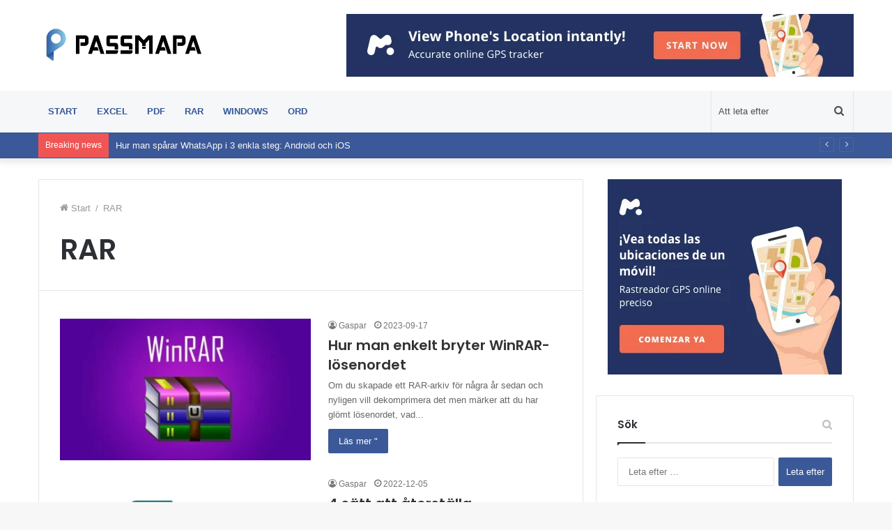

--- FILE ---
content_type: text/html; charset=UTF-8
request_url: https://www.passmapa.com/sv/rar-sv/
body_size: 23664
content:
<!DOCTYPE html><html dir="ltr" lang="sv" prefix="og: https://ogp.me/ns#" class="" data-skin="light"><head><meta charset="UTF-8"/>
<link rel="profile" href="http://gmpg.org/xfn/11"/>
<title>RAR - PassMapa</title>
<meta http-equiv="x-dns-prefetch-control" content="on"/>
<link rel="dns-prefetch" href="//cdnjs.cloudflare.com"/>
<link rel="dns-prefetch" href="//ajax.googleapis.com"/>
<link rel="dns-prefetch" href="//fonts.googleapis.com"/>
<link rel="dns-prefetch" href="//fonts.gstatic.com"/>
<link rel="dns-prefetch" href="//s.gravatar.com"/>
<link rel="dns-prefetch" href="//www.google-analytics.com"/>
<link rel="preload" as="image" href="https://www.passmapa.com/images/passmapa-logo.png"/>
<link rel="preload" as="font" href="https://www.passmapa.com/wp-content/themes/jannah/assets/fonts/tielabs-fonticon/tielabs-fonticon.woff" type="font/woff" crossorigin="anonymous"/>
<link rel="preload" as="font" href="https://www.passmapa.com/wp-content/themes/jannah/assets/fonts/fontawesome/fa-solid-900.woff2" type="font/woff2" crossorigin="anonymous"/>
<link rel="preload" as="font" href="https://www.passmapa.com/wp-content/themes/jannah/assets/fonts/fontawesome/fa-brands-400.woff2" type="font/woff2" crossorigin="anonymous"/>
<link rel="preload" as="font" href="https://www.passmapa.com/wp-content/themes/jannah/assets/fonts/fontawesome/fa-regular-400.woff2" type="font/woff2" crossorigin="anonymous"/>
<link rel="preload" as="script" href="https://ajax.googleapis.com/ajax/libs/webfont/1/webfont.js"/>
<style>img:is([sizes="auto" i], [sizes^="auto," i]) { contain-intrinsic-size: 3000px 1500px }</style>
<!-- All in One SEO 4.9.3 - aioseo.com -->
<meta name="robots" content="max-image-preview:large"/>
<link rel="canonical" href="https://www.passmapa.com/sv/rar/"/>
<meta name="generator" content="All in One SEO (AIOSEO) 4.9.3"/>
<!-- Global site tag (gtag.js) - Google Analytics -->
<script async="" src="https://www.googletagmanager.com/gtag/js?id=UA-221423825-1"></script>
<script>
 window.dataLayer = window.dataLayer || [];
 function gtag(){dataLayer.push(arguments);}
 gtag('js', new Date());

 gtag('config', 'UA-221423825-1');
</script>
<script type="application/ld+json" class="aioseo-schema">
			{"@context":"https:\/\/schema.org","@graph":[{"@type":"BreadcrumbList","@id":"https:\/\/www.passmapa.com\/rar\/#breadcrumblist","itemListElement":[{"@type":"ListItem","@id":"https:\/\/www.passmapa.com#listItem","position":1,"name":"Inicio","item":"https:\/\/www.passmapa.com","nextItem":{"@type":"ListItem","@id":"https:\/\/www.passmapa.com\/rar\/#listItem","name":"RAR"}},{"@type":"ListItem","@id":"https:\/\/www.passmapa.com\/rar\/#listItem","position":2,"name":"RAR","previousItem":{"@type":"ListItem","@id":"https:\/\/www.passmapa.com#listItem","name":"Inicio"}}]},{"@type":"CollectionPage","@id":"https:\/\/www.passmapa.com\/rar\/#collectionpage","url":"https:\/\/www.passmapa.com\/rar\/","name":"RAR - PassMapa","inLanguage":"es-ES","isPartOf":{"@id":"https:\/\/www.passmapa.com\/#website"},"breadcrumb":{"@id":"https:\/\/www.passmapa.com\/rar\/#breadcrumblist"}},{"@type":"Organization","@id":"https:\/\/www.passmapa.com\/#organization","name":"Passmapa","description":"Solutions to remove the password and spy on the phone","url":"https:\/\/www.passmapa.com\/"},{"@type":"WebSite","@id":"https:\/\/www.passmapa.com\/#website","url":"https:\/\/www.passmapa.com\/","name":"PassMapa","description":"Solutions to remove the password and spy on the phone","inLanguage":"es-ES","publisher":{"@id":"https:\/\/www.passmapa.com\/#organization"}}]}
		</script>
<!-- All in One SEO -->
<link rel="alternate" hreflang="es" href="https://www.passmapa.com/rar/"/>
<link rel="alternate" hreflang="x-default" href="https://www.passmapa.com/rar/"/>
<link rel="alternate" hreflang="x-default" href="https://www.passmapa.com/rar/"/>
<link rel="alternate" hreflang="es" href="https://www.passmapa.com/rar/"/>
<link rel="alternate" hreflang="af" href="https://www.passmapa.com/af/rar/"/>
<link rel="alternate" hreflang="sq" href="https://www.passmapa.com/sq/rar/"/>
<link rel="alternate" hreflang="am" href="https://www.passmapa.com/am/rar/"/>
<link rel="alternate" hreflang="ar" href="https://www.passmapa.com/ar/rar/"/>
<link rel="alternate" hreflang="hy" href="https://www.passmapa.com/hy/rar/"/>
<link rel="alternate" hreflang="az" href="https://www.passmapa.com/az/rar/"/>
<link rel="alternate" hreflang="eu" href="https://www.passmapa.com/eu/rar/"/>
<link rel="alternate" hreflang="be" href="https://www.passmapa.com/be/rar/"/>
<link rel="alternate" hreflang="bn" href="https://www.passmapa.com/bn/rar/"/>
<link rel="alternate" hreflang="bs" href="https://www.passmapa.com/bs/rar/"/>
<link rel="alternate" hreflang="bg" href="https://www.passmapa.com/bg/rar/"/>
<link rel="alternate" hreflang="ca" href="https://www.passmapa.com/ca/rar/"/>
<link rel="alternate" hreflang="ceb" href="https://www.passmapa.com/ceb/rar/"/>
<link rel="alternate" hreflang="ny" href="https://www.passmapa.com/ny/rar/"/>
<link rel="alternate" hreflang="zh-CN" href="https://www.passmapa.com/zh-cn/rar/"/>
<link rel="alternate" hreflang="zh-TW" href="https://www.passmapa.com/zh-tw/rar/"/>
<link rel="alternate" hreflang="co" href="https://www.passmapa.com/co/rar/"/>
<link rel="alternate" hreflang="hr" href="https://www.passmapa.com/hr/rar/"/>
<link rel="alternate" hreflang="cs" href="https://www.passmapa.com/cs/rar/"/>
<link rel="alternate" hreflang="da" href="https://www.passmapa.com/da/rar/"/>
<link rel="alternate" hreflang="nl" href="https://www.passmapa.com/nl/rar/"/>
<link rel="alternate" hreflang="eo" href="https://www.passmapa.com/eo/rar/"/>
<link rel="alternate" hreflang="et" href="https://www.passmapa.com/et/rar/"/>
<link rel="alternate" hreflang="tl" href="https://www.passmapa.com/tl/rar/"/>
<link rel="alternate" hreflang="fi" href="https://www.passmapa.com/fi/rar/"/>
<link rel="alternate" hreflang="fr" href="https://www.passmapa.com/fr/rar/"/>
<link rel="alternate" hreflang="fy" href="https://www.passmapa.com/fy/rar/"/>
<link rel="alternate" hreflang="gl" href="https://www.passmapa.com/gl/rar/"/>
<link rel="alternate" hreflang="ka" href="https://www.passmapa.com/ka/rar/"/>
<link rel="alternate" hreflang="de" href="https://www.passmapa.com/de/rar/"/>
<link rel="alternate" hreflang="el" href="https://www.passmapa.com/el/rar/"/>
<link rel="alternate" hreflang="gu" href="https://www.passmapa.com/gu/rar/"/>
<link rel="alternate" hreflang="ht" href="https://www.passmapa.com/ht/rar/"/>
<link rel="alternate" hreflang="ha" href="https://www.passmapa.com/ha/rar/"/>
<link rel="alternate" hreflang="haw" href="https://www.passmapa.com/haw/rar/"/>
<link rel="alternate" hreflang="iw" href="https://www.passmapa.com/iw/rar/"/>
<link rel="alternate" hreflang="hi" href="https://www.passmapa.com/hi/rar/"/>
<link rel="alternate" hreflang="hmn" href="https://www.passmapa.com/hmn/rar/"/>
<link rel="alternate" hreflang="hu" href="https://www.passmapa.com/hu/rar/"/>
<link rel="alternate" hreflang="is" href="https://www.passmapa.com/is/rar/"/>
<link rel="alternate" hreflang="ig" href="https://www.passmapa.com/ig/rar/"/>
<link rel="alternate" hreflang="id" href="https://www.passmapa.com/id/rar/"/>
<link rel="alternate" hreflang="ga" href="https://www.passmapa.com/ga/rar/"/>
<link rel="alternate" hreflang="it" href="https://www.passmapa.com/it/rar/"/>
<link rel="alternate" hreflang="ja" href="https://www.passmapa.com/ja/rar/"/>
<link rel="alternate" hreflang="jw" href="https://www.passmapa.com/jw/rar/"/>
<link rel="alternate" hreflang="kn" href="https://www.passmapa.com/kn/rar/"/>
<link rel="alternate" hreflang="kk" href="https://www.passmapa.com/kk/rar/"/>
<link rel="alternate" hreflang="km" href="https://www.passmapa.com/km/rar/"/>
<link rel="alternate" hreflang="ko" href="https://www.passmapa.com/ko/rar/"/>
<link rel="alternate" hreflang="ku" href="https://www.passmapa.com/ku/rar/"/>
<link rel="alternate" hreflang="ky" href="https://www.passmapa.com/ky/rar/"/>
<link rel="alternate" hreflang="lo" href="https://www.passmapa.com/lo/rar/"/>
<link rel="alternate" hreflang="la" href="https://www.passmapa.com/la/rar/"/>
<link rel="alternate" hreflang="lv" href="https://www.passmapa.com/lv/rar/"/>
<link rel="alternate" hreflang="lt" href="https://www.passmapa.com/lt/rar/"/>
<link rel="alternate" hreflang="lb" href="https://www.passmapa.com/lb/rar/"/>
<link rel="alternate" hreflang="mk" href="https://www.passmapa.com/mk/rar/"/>
<link rel="alternate" hreflang="mg" href="https://www.passmapa.com/mg/rar/"/>
<link rel="alternate" hreflang="ms" href="https://www.passmapa.com/ms/rar/"/>
<link rel="alternate" hreflang="ml" href="https://www.passmapa.com/ml/rar/"/>
<link rel="alternate" hreflang="mt" href="https://www.passmapa.com/mt/rar/"/>
<link rel="alternate" hreflang="mi" href="https://www.passmapa.com/mi/rar/"/>
<link rel="alternate" hreflang="mr" href="https://www.passmapa.com/mr/rar/"/>
<link rel="alternate" hreflang="mn" href="https://www.passmapa.com/mn/rar/"/>
<link rel="alternate" hreflang="my" href="https://www.passmapa.com/my/rar/"/>
<link rel="alternate" hreflang="ne" href="https://www.passmapa.com/ne/rar/"/>
<link rel="alternate" hreflang="no" href="https://www.passmapa.com/no/rar/"/>
<link rel="alternate" hreflang="ps" href="https://www.passmapa.com/ps/rar/"/>
<link rel="alternate" hreflang="fa" href="https://www.passmapa.com/fa/rar/"/>
<link rel="alternate" hreflang="pl" href="https://www.passmapa.com/pl/rar/"/>
<link rel="alternate" hreflang="pt" href="https://www.passmapa.com/pt/rar/"/>
<link rel="alternate" hreflang="pa" href="https://www.passmapa.com/pa/rar/"/>
<link rel="alternate" hreflang="ro" href="https://www.passmapa.com/ro/rar/"/>
<link rel="alternate" hreflang="ru" href="https://www.passmapa.com/ru/rar/"/>
<link rel="alternate" hreflang="sm" href="https://www.passmapa.com/sm/rar/"/>
<link rel="alternate" hreflang="gd" href="https://www.passmapa.com/gd/rar/"/>
<link rel="alternate" hreflang="sr" href="https://www.passmapa.com/sr/rar/"/>
<link rel="alternate" hreflang="st" href="https://www.passmapa.com/st/rar/"/>
<link rel="alternate" hreflang="sn" href="https://www.passmapa.com/sn/rar/"/>
<link rel="alternate" hreflang="sd" href="https://www.passmapa.com/sd/rar/"/>
<link rel="alternate" hreflang="si" href="https://www.passmapa.com/si/rar/"/>
<link rel="alternate" hreflang="sk" href="https://www.passmapa.com/sk/rar/"/>
<link rel="alternate" hreflang="sl" href="https://www.passmapa.com/sl/rar/"/>
<link rel="alternate" hreflang="so" href="https://www.passmapa.com/so/rar/"/>
<link rel="alternate" hreflang="su" href="https://www.passmapa.com/su/rar/"/>
<link rel="alternate" hreflang="sw" href="https://www.passmapa.com/sw/rar/"/>
<link rel="alternate" hreflang="sv" href="https://www.passmapa.com/sv/rar/"/>
<link rel="alternate" hreflang="tg" href="https://www.passmapa.com/tg/rar/"/>
<link rel="alternate" hreflang="ta" href="https://www.passmapa.com/ta/rar/"/>
<link rel="alternate" hreflang="te" href="https://www.passmapa.com/te/rar/"/>
<link rel="alternate" hreflang="th" href="https://www.passmapa.com/th/rar/"/>
<link rel="alternate" hreflang="tr" href="https://www.passmapa.com/tr/rar/"/>
<link rel="alternate" hreflang="uk" href="https://www.passmapa.com/uk/rar/"/>
<link rel="alternate" hreflang="ur" href="https://www.passmapa.com/ur/rar/"/>
<link rel="alternate" hreflang="uz" href="https://www.passmapa.com/uz/rar/"/>
<link rel="alternate" hreflang="vi" href="https://www.passmapa.com/vi/rar/"/>
<link rel="alternate" hreflang="cy" href="https://www.passmapa.com/cy/rar/"/>
<link rel="alternate" hreflang="xh" href="https://www.passmapa.com/xh/rar/"/>
<link rel="alternate" hreflang="yi" href="https://www.passmapa.com/yi/rar/"/>
<link rel="alternate" hreflang="yo" href="https://www.passmapa.com/yo/rar/"/>
<link rel="alternate" hreflang="zu" href="https://www.passmapa.com/zu/rar/"/>
<link rel="dns-prefetch" href="//www.googletagmanager.com"/>
<link rel="alternate" type="application/rss+xml" title="PassMapa » Flöde" href="https://www.passmapa.com/feed/"/>
<link rel="alternate" type="application/rss+xml" title="PassMapa » Kommentarsflöde" href="https://www.passmapa.com/comments/feed/"/>
<link rel="alternate" type="application/rss+xml" title="PassMapa » RAR-flödeskategori" href="https://www.passmapa.com/rar/feed/"/>
<script type="text/javascript">
/* <![CDATA[ */
window._wpemojiSettings = {"baseUrl":"https:\/\/s.w.org\/images\/core\/emoji\/16.0.1\/72x72\/","ext":".png","svgUrl":"https:\/\/s.w.org\/images\/core\/emoji\/16.0.1\/svg\/","svgExt":".svg","source":{"concatemoji":"https:\/\/www.passmapa.com\/wp-includes\/js\/wp-emoji-release.min.js?ver=6.8.3"}};
/*! This file is auto-generated */
!function(s,n){var o,i,e;function c(e){try{var t={supportTests:e,timestamp:(new Date).valueOf()};sessionStorage.setItem(o,JSON.stringify(t))}catch(e){}}function p(e,t,n){e.clearRect(0,0,e.canvas.width,e.canvas.height),e.fillText(t,0,0);var t=new Uint32Array(e.getImageData(0,0,e.canvas.width,e.canvas.height).data),a=(e.clearRect(0,0,e.canvas.width,e.canvas.height),e.fillText(n,0,0),new Uint32Array(e.getImageData(0,0,e.canvas.width,e.canvas.height).data));return t.every(function(e,t){return e===a[t]})}function u(e,t){e.clearRect(0,0,e.canvas.width,e.canvas.height),e.fillText(t,0,0);for(var n=e.getImageData(16,16,1,1),a=0;a<n.data.length;a++)if(0!==n.data[a])return!1;return!0}function f(e,t,n,a){switch(t){case"flag":return n(e,"\ud83c\udff3\ufe0f\u200d\u26a7\ufe0f","\ud83c\udff3\ufe0f\u200b\u26a7\ufe0f")?!1:!n(e,"\ud83c\udde8\ud83c\uddf6","\ud83c\udde8\u200b\ud83c\uddf6")&&!n(e,"\ud83c\udff4\udb40\udc67\udb40\udc62\udb40\udc65\udb40\udc6e\udb40\udc67\udb40\udc7f","\ud83c\udff4\u200b\udb40\udc67\u200b\udb40\udc62\u200b\udb40\udc65\u200b\udb40\udc6e\u200b\udb40\udc67\u200b\udb40\udc7f");case"emoji":return!a(e,"\ud83e\udedf")}return!1}function g(e,t,n,a){var r="undefined"!=typeof WorkerGlobalScope&&self instanceof WorkerGlobalScope?new OffscreenCanvas(300,150):s.createElement("canvas"),o=r.getContext("2d",{willReadFrequently:!0}),i=(o.textBaseline="top",o.font="600 32px Arial",{});return e.forEach(function(e){i[e]=t(o,e,n,a)}),i}function t(e){var t=s.createElement("script");t.src=e,t.defer=!0,s.head.appendChild(t)}"undefined"!=typeof Promise&&(o="wpEmojiSettingsSupports",i=["flag","emoji"],n.supports={everything:!0,everythingExceptFlag:!0},e=new Promise(function(e){s.addEventListener("DOMContentLoaded",e,{once:!0})}),new Promise(function(t){var n=function(){try{var e=JSON.parse(sessionStorage.getItem(o));if("object"==typeof e&&"number"==typeof e.timestamp&&(new Date).valueOf()<e.timestamp+604800&&"object"==typeof e.supportTests)return e.supportTests}catch(e){}return null}();if(!n){if("undefined"!=typeof Worker&&"undefined"!=typeof OffscreenCanvas&&"undefined"!=typeof URL&&URL.createObjectURL&&"undefined"!=typeof Blob)try{var e="postMessage("+g.toString()+"("+[JSON.stringify(i),f.toString(),p.toString(),u.toString()].join(",")+"));",a=new Blob([e],{type:"text/javascript"}),r=new Worker(URL.createObjectURL(a),{name:"wpTestEmojiSupports"});return void(r.onmessage=function(e){c(n=e.data),r.terminate(),t(n)})}catch(e){}c(n=g(i,f,p,u))}t(n)}).then(function(e){for(var t in e)n.supports[t]=e[t],n.supports.everything=n.supports.everything&&n.supports[t],"flag"!==t&&(n.supports.everythingExceptFlag=n.supports.everythingExceptFlag&&n.supports[t]);n.supports.everythingExceptFlag=n.supports.everythingExceptFlag&&!n.supports.flag,n.DOMReady=!1,n.readyCallback=function(){n.DOMReady=!0}}).then(function(){return e}).then(function(){var e;n.supports.everything||(n.readyCallback(),(e=n.source||{}).concatemoji?t(e.concatemoji):e.wpemoji&&e.twemoji&&(t(e.twemoji),t(e.wpemoji)))}))}((window,document),window._wpemojiSettings);
/* ]]> */
</script>
<style id="wp-emoji-styles-inline-css" type="text/css">

	img.wp-smiley, img.emoji {
		display: inline !important;
		border: none !important;
		box-shadow: none !important;
		height: 1em !important;
		width: 1em !important;
		margin: 0 0.07em !important;
		vertical-align: -0.1em !important;
		background: none !important;
		padding: 0 !important;
	}
</style>
<style id="classic-theme-styles-inline-css" type="text/css">
/*! This file is auto-generated */
.wp-block-button__link{color:#fff;background-color:#32373c;border-radius:9999px;box-shadow:none;text-decoration:none;padding:calc(.667em + 2px) calc(1.333em + 2px);font-size:1.125em}.wp-block-file__button{background:#32373c;color:#fff;text-decoration:none}
</style>
<style id="global-styles-inline-css" type="text/css">
:root{--wp--preset--aspect-ratio--square: 1;--wp--preset--aspect-ratio--4-3: 4/3;--wp--preset--aspect-ratio--3-4: 3/4;--wp--preset--aspect-ratio--3-2: 3/2;--wp--preset--aspect-ratio--2-3: 2/3;--wp--preset--aspect-ratio--16-9: 16/9;--wp--preset--aspect-ratio--9-16: 9/16;--wp--preset--color--black: #000000;--wp--preset--color--cyan-bluish-gray: #abb8c3;--wp--preset--color--white: #ffffff;--wp--preset--color--pale-pink: #f78da7;--wp--preset--color--vivid-red: #cf2e2e;--wp--preset--color--luminous-vivid-orange: #ff6900;--wp--preset--color--luminous-vivid-amber: #fcb900;--wp--preset--color--light-green-cyan: #7bdcb5;--wp--preset--color--vivid-green-cyan: #00d084;--wp--preset--color--pale-cyan-blue: #8ed1fc;--wp--preset--color--vivid-cyan-blue: #0693e3;--wp--preset--color--vivid-purple: #9b51e0;--wp--preset--gradient--vivid-cyan-blue-to-vivid-purple: linear-gradient(135deg,rgba(6,147,227,1) 0%,rgb(155,81,224) 100%);--wp--preset--gradient--light-green-cyan-to-vivid-green-cyan: linear-gradient(135deg,rgb(122,220,180) 0%,rgb(0,208,130) 100%);--wp--preset--gradient--luminous-vivid-amber-to-luminous-vivid-orange: linear-gradient(135deg,rgba(252,185,0,1) 0%,rgba(255,105,0,1) 100%);--wp--preset--gradient--luminous-vivid-orange-to-vivid-red: linear-gradient(135deg,rgba(255,105,0,1) 0%,rgb(207,46,46) 100%);--wp--preset--gradient--very-light-gray-to-cyan-bluish-gray: linear-gradient(135deg,rgb(238,238,238) 0%,rgb(169,184,195) 100%);--wp--preset--gradient--cool-to-warm-spectrum: linear-gradient(135deg,rgb(74,234,220) 0%,rgb(151,120,209) 20%,rgb(207,42,186) 40%,rgb(238,44,130) 60%,rgb(251,105,98) 80%,rgb(254,248,76) 100%);--wp--preset--gradient--blush-light-purple: linear-gradient(135deg,rgb(255,206,236) 0%,rgb(152,150,240) 100%);--wp--preset--gradient--blush-bordeaux: linear-gradient(135deg,rgb(254,205,165) 0%,rgb(254,45,45) 50%,rgb(107,0,62) 100%);--wp--preset--gradient--luminous-dusk: linear-gradient(135deg,rgb(255,203,112) 0%,rgb(199,81,192) 50%,rgb(65,88,208) 100%);--wp--preset--gradient--pale-ocean: linear-gradient(135deg,rgb(255,245,203) 0%,rgb(182,227,212) 50%,rgb(51,167,181) 100%);--wp--preset--gradient--electric-grass: linear-gradient(135deg,rgb(202,248,128) 0%,rgb(113,206,126) 100%);--wp--preset--gradient--midnight: linear-gradient(135deg,rgb(2,3,129) 0%,rgb(40,116,252) 100%);--wp--preset--font-size--small: 13px;--wp--preset--font-size--medium: 20px;--wp--preset--font-size--large: 36px;--wp--preset--font-size--x-large: 42px;--wp--preset--spacing--20: 0.44rem;--wp--preset--spacing--30: 0.67rem;--wp--preset--spacing--40: 1rem;--wp--preset--spacing--50: 1.5rem;--wp--preset--spacing--60: 2.25rem;--wp--preset--spacing--70: 3.38rem;--wp--preset--spacing--80: 5.06rem;--wp--preset--shadow--natural: 6px 6px 9px rgba(0, 0, 0, 0.2);--wp--preset--shadow--deep: 12px 12px 50px rgba(0, 0, 0, 0.4);--wp--preset--shadow--sharp: 6px 6px 0px rgba(0, 0, 0, 0.2);--wp--preset--shadow--outlined: 6px 6px 0px -3px rgba(255, 255, 255, 1), 6px 6px rgba(0, 0, 0, 1);--wp--preset--shadow--crisp: 6px 6px 0px rgba(0, 0, 0, 1);}:where(.is-layout-flex){gap: 0.5em;}:where(.is-layout-grid){gap: 0.5em;}body .is-layout-flex{display: flex;}.is-layout-flex{flex-wrap: wrap;align-items: center;}.is-layout-flex > :is(*, div){margin: 0;}body .is-layout-grid{display: grid;}.is-layout-grid > :is(*, div){margin: 0;}:where(.wp-block-columns.is-layout-flex){gap: 2em;}:where(.wp-block-columns.is-layout-grid){gap: 2em;}:where(.wp-block-post-template.is-layout-flex){gap: 1.25em;}:where(.wp-block-post-template.is-layout-grid){gap: 1.25em;}.has-black-color{color: var(--wp--preset--color--black) !important;}.has-cyan-bluish-gray-color{color: var(--wp--preset--color--cyan-bluish-gray) !important;}.has-white-color{color: var(--wp--preset--color--white) !important;}.has-pale-pink-color{color: var(--wp--preset--color--pale-pink) !important;}.has-vivid-red-color{color: var(--wp--preset--color--vivid-red) !important;}.has-luminous-vivid-orange-color{color: var(--wp--preset--color--luminous-vivid-orange) !important;}.has-luminous-vivid-amber-color{color: var(--wp--preset--color--luminous-vivid-amber) !important;}.has-light-green-cyan-color{color: var(--wp--preset--color--light-green-cyan) !important;}.has-vivid-green-cyan-color{color: var(--wp--preset--color--vivid-green-cyan) !important;}.has-pale-cyan-blue-color{color: var(--wp--preset--color--pale-cyan-blue) !important;}.has-vivid-cyan-blue-color{color: var(--wp--preset--color--vivid-cyan-blue) !important;}.has-vivid-purple-color{color: var(--wp--preset--color--vivid-purple) !important;}.has-black-background-color{background-color: var(--wp--preset--color--black) !important;}.has-cyan-bluish-gray-background-color{background-color: var(--wp--preset--color--cyan-bluish-gray) !important;}.has-white-background-color{background-color: var(--wp--preset--color--white) !important;}.has-pale-pink-background-color{background-color: var(--wp--preset--color--pale-pink) !important;}.has-vivid-red-background-color{background-color: var(--wp--preset--color--vivid-red) !important;}.has-luminous-vivid-orange-background-color{background-color: var(--wp--preset--color--luminous-vivid-orange) !important;}.has-luminous-vivid-amber-background-color{background-color: var(--wp--preset--color--luminous-vivid-amber) !important;}.has-light-green-cyan-background-color{background-color: var(--wp--preset--color--light-green-cyan) !important;}.has-vivid-green-cyan-background-color{background-color: var(--wp--preset--color--vivid-green-cyan) !important;}.has-pale-cyan-blue-background-color{background-color: var(--wp--preset--color--pale-cyan-blue) !important;}.has-vivid-cyan-blue-background-color{background-color: var(--wp--preset--color--vivid-cyan-blue) !important;}.has-vivid-purple-background-color{background-color: var(--wp--preset--color--vivid-purple) !important;}.has-black-border-color{border-color: var(--wp--preset--color--black) !important;}.has-cyan-bluish-gray-border-color{border-color: var(--wp--preset--color--cyan-bluish-gray) !important;}.has-white-border-color{border-color: var(--wp--preset--color--white) !important;}.has-pale-pink-border-color{border-color: var(--wp--preset--color--pale-pink) !important;}.has-vivid-red-border-color{border-color: var(--wp--preset--color--vivid-red) !important;}.has-luminous-vivid-orange-border-color{border-color: var(--wp--preset--color--luminous-vivid-orange) !important;}.has-luminous-vivid-amber-border-color{border-color: var(--wp--preset--color--luminous-vivid-amber) !important;}.has-light-green-cyan-border-color{border-color: var(--wp--preset--color--light-green-cyan) !important;}.has-vivid-green-cyan-border-color{border-color: var(--wp--preset--color--vivid-green-cyan) !important;}.has-pale-cyan-blue-border-color{border-color: var(--wp--preset--color--pale-cyan-blue) !important;}.has-vivid-cyan-blue-border-color{border-color: var(--wp--preset--color--vivid-cyan-blue) !important;}.has-vivid-purple-border-color{border-color: var(--wp--preset--color--vivid-purple) !important;}.has-vivid-cyan-blue-to-vivid-purple-gradient-background{background: var(--wp--preset--gradient--vivid-cyan-blue-to-vivid-purple) !important;}.has-light-green-cyan-to-vivid-green-cyan-gradient-background{background: var(--wp--preset--gradient--light-green-cyan-to-vivid-green-cyan) !important;}.has-luminous-vivid-amber-to-luminous-vivid-orange-gradient-background{background: var(--wp--preset--gradient--luminous-vivid-amber-to-luminous-vivid-orange) !important;}.has-luminous-vivid-orange-to-vivid-red-gradient-background{background: var(--wp--preset--gradient--luminous-vivid-orange-to-vivid-red) !important;}.has-very-light-gray-to-cyan-bluish-gray-gradient-background{background: var(--wp--preset--gradient--very-light-gray-to-cyan-bluish-gray) !important;}.has-cool-to-warm-spectrum-gradient-background{background: var(--wp--preset--gradient--cool-to-warm-spectrum) !important;}.has-blush-light-purple-gradient-background{background: var(--wp--preset--gradient--blush-light-purple) !important;}.has-blush-bordeaux-gradient-background{background: var(--wp--preset--gradient--blush-bordeaux) !important;}.has-luminous-dusk-gradient-background{background: var(--wp--preset--gradient--luminous-dusk) !important;}.has-pale-ocean-gradient-background{background: var(--wp--preset--gradient--pale-ocean) !important;}.has-electric-grass-gradient-background{background: var(--wp--preset--gradient--electric-grass) !important;}.has-midnight-gradient-background{background: var(--wp--preset--gradient--midnight) !important;}.has-small-font-size{font-size: var(--wp--preset--font-size--small) !important;}.has-medium-font-size{font-size: var(--wp--preset--font-size--medium) !important;}.has-large-font-size{font-size: var(--wp--preset--font-size--large) !important;}.has-x-large-font-size{font-size: var(--wp--preset--font-size--x-large) !important;}
:where(.wp-block-post-template.is-layout-flex){gap: 1.25em;}:where(.wp-block-post-template.is-layout-grid){gap: 1.25em;}
:where(.wp-block-columns.is-layout-flex){gap: 2em;}:where(.wp-block-columns.is-layout-grid){gap: 2em;}
:root :where(.wp-block-pullquote){font-size: 1.5em;line-height: 1.6;}
</style>
<link rel="stylesheet" id="tie-css-base-css" href="https://www.passmapa.com/wp-content/themes/jannah/assets/css/base.min.css?ver=5.4.10" type="text/css" media="all"/>
<link rel="stylesheet" id="tie-css-styles-css" href="https://www.passmapa.com/wp-content/themes/jannah/assets/css/style.min.css?ver=5.4.10" type="text/css" media="all"/>
<link rel="stylesheet" id="tie-css-widgets-css" href="https://www.passmapa.com/wp-content/themes/jannah/assets/css/widgets.min.css?ver=5.4.10" type="text/css" media="all"/>
<link rel="stylesheet" id="tie-css-helpers-css" href="https://www.passmapa.com/wp-content/themes/jannah/assets/css/helpers.min.css?ver=5.4.10" type="text/css" media="all"/>
<link rel="stylesheet" id="tie-fontawesome5-css" href="https://www.passmapa.com/wp-content/themes/jannah/assets/css/fontawesome.css?ver=5.4.10" type="text/css" media="all"/>
<link rel="stylesheet" id="tie-css-ilightbox-css" href="https://www.passmapa.com/wp-content/themes/jannah/assets/ilightbox/dark-skin/skin.css?ver=5.4.10" type="text/css" media="all"/>
<link rel="stylesheet" id="tie-css-shortcodes-css" href="https://www.passmapa.com/wp-content/themes/jannah/assets/css/plugins/shortcodes.min.css?ver=5.4.10" type="text/css" media="all"/>
<link rel="stylesheet" id="taqyeem-styles-css" href="https://www.passmapa.com/wp-content/themes/jannah/assets/css/plugins/taqyeem.min.css?ver=5.4.10" type="text/css" media="all"/>
<style id="taqyeem-styles-inline-css" type="text/css">
.wf-active .logo-text,.wf-active h1,.wf-active h2,.wf-active h3,.wf-active h4,.wf-active h5,.wf-active h6,.wf-active .the-subtitle{font-family: 'Poppins';}#main-nav .main-menu > ul > li > a{text-transform: uppercase;}.brand-title,a:hover,.tie-popup-search-submit,#logo.text-logo a,.theme-header nav .components #search-submit:hover,.theme-header .header-nav .components > li:hover > a,.theme-header .header-nav .components li a:hover,.main-menu ul.cats-vertical li a.is-active,.main-menu ul.cats-vertical li a:hover,.main-nav li.mega-menu .post-meta a:hover,.main-nav li.mega-menu .post-box-title a:hover,.search-in-main-nav.autocomplete-suggestions a:hover,#main-nav .menu ul:not(.cats-horizontal) li:hover > a,#main-nav .menu ul li.current-menu-item:not(.mega-link-column) > a,.top-nav .menu li:hover > a,.top-nav .menu > .tie-current-menu > a,.search-in-top-nav.autocomplete-suggestions .post-title a:hover,div.mag-box .mag-box-options .mag-box-filter-links a.active,.mag-box-filter-links .flexMenu-viewMore:hover > a,.stars-rating-active,body .tabs.tabs .active > a,.video-play-icon,.spinner-circle:after,#go-to-content:hover,.comment-list .comment-author .fn,.commentlist .comment-author .fn,blockquote::before,blockquote cite,blockquote.quote-simple p,.multiple-post-pages a:hover,#story-index li .is-current,.latest-tweets-widget .twitter-icon-wrap span,.wide-slider-nav-wrapper .slide,.wide-next-prev-slider-wrapper .tie-slider-nav li:hover span,.review-final-score h3,#mobile-menu-icon:hover .menu-text,body .entry a,.dark-skin body .entry a,.entry .post-bottom-meta a:hover,.comment-list .comment-content a,q a,blockquote a,.widget.tie-weather-widget .icon-basecloud-bg:after,.site-footer a:hover,.site-footer .stars-rating-active,.site-footer .twitter-icon-wrap span,.site-info a:hover{color: #3b5998;}#instagram-link a:hover{color: #3b5998 !important;border-color: #3b5998 !important;}#theme-header #main-nav .spinner-circle:after{color: #3b5998;}[type='submit'],.button,.generic-button a,.generic-button button,.theme-header .header-nav .comp-sub-menu a.button.guest-btn:hover,.theme-header .header-nav .comp-sub-menu a.checkout-button,nav.main-nav .menu > li.tie-current-menu > a,nav.main-nav .menu > li:hover > a,.main-menu .mega-links-head:after,.main-nav .mega-menu.mega-cat .cats-horizontal li a.is-active,#mobile-menu-icon:hover .nav-icon,#mobile-menu-icon:hover .nav-icon:before,#mobile-menu-icon:hover .nav-icon:after,.search-in-main-nav.autocomplete-suggestions a.button,.search-in-top-nav.autocomplete-suggestions a.button,.spinner > div,.post-cat,.pages-numbers li.current span,.multiple-post-pages > span,#tie-wrapper .mejs-container .mejs-controls,.mag-box-filter-links a:hover,.slider-arrow-nav a:not(.pagination-disabled):hover,.comment-list .reply a:hover,.commentlist .reply a:hover,#reading-position-indicator,#story-index-icon,.videos-block .playlist-title,.review-percentage .review-item span span,.tie-slick-dots li.slick-active button,.tie-slick-dots li button:hover,.digital-rating-static,.timeline-widget li a:hover .date:before,#wp-calendar #today,.posts-list-counter li.widget-post-list:before,.cat-counter a + span,.tie-slider-nav li span:hover,.fullwidth-area .widget_tag_cloud .tagcloud a:hover,.magazine2:not(.block-head-4) .dark-widgetized-area ul.tabs a:hover,.magazine2:not(.block-head-4) .dark-widgetized-area ul.tabs .active a,.magazine1 .dark-widgetized-area ul.tabs a:hover,.magazine1 .dark-widgetized-area ul.tabs .active a,.block-head-4.magazine2 .dark-widgetized-area .tabs.tabs .active a,.block-head-4.magazine2 .dark-widgetized-area .tabs > .active a:before,.block-head-4.magazine2 .dark-widgetized-area .tabs > .active a:after,.demo_store,.demo #logo:after,.demo #sticky-logo:after,.widget.tie-weather-widget,span.video-close-btn:hover,#go-to-top,.latest-tweets-widget .slider-links .button:not(:hover){background-color: #3b5998;color: #FFFFFF;}.tie-weather-widget .widget-title .the-subtitle,.block-head-4.magazine2 #footer .tabs .active a:hover{color: #FFFFFF;}pre,code,.pages-numbers li.current span,.theme-header .header-nav .comp-sub-menu a.button.guest-btn:hover,.multiple-post-pages > span,.post-content-slideshow .tie-slider-nav li span:hover,#tie-body .tie-slider-nav li > span:hover,.slider-arrow-nav a:not(.pagination-disabled):hover,.main-nav .mega-menu.mega-cat .cats-horizontal li a.is-active,.main-nav .mega-menu.mega-cat .cats-horizontal li a:hover,.main-menu .menu > li > .menu-sub-content{border-color: #3b5998;}.main-menu .menu > li.tie-current-menu{border-bottom-color: #3b5998;}.top-nav .menu li.tie-current-menu > a:before,.top-nav .menu li.menu-item-has-children:hover > a:before{border-top-color: #3b5998;}.main-nav .main-menu .menu > li.tie-current-menu > a:before,.main-nav .main-menu .menu > li:hover > a:before{border-top-color: #FFFFFF;}header.main-nav-light .main-nav .menu-item-has-children li:hover > a:before,header.main-nav-light .main-nav .mega-menu li:hover > a:before{border-left-color: #3b5998;}.rtl header.main-nav-light .main-nav .menu-item-has-children li:hover > a:before,.rtl header.main-nav-light .main-nav .mega-menu li:hover > a:before{border-right-color: #3b5998;border-left-color: transparent;}.top-nav ul.menu li .menu-item-has-children:hover > a:before{border-top-color: transparent;border-left-color: #3b5998;}.rtl .top-nav ul.menu li .menu-item-has-children:hover > a:before{border-left-color: transparent;border-right-color: #3b5998;}::-moz-selection{background-color: #3b5998;color: #FFFFFF;}::selection{background-color: #3b5998;color: #FFFFFF;}circle.circle_bar{stroke: #3b5998;}#reading-position-indicator{box-shadow: 0 0 10px rgba( 59,89,152,0.7);}#logo.text-logo a:hover,body .entry a:hover,.dark-skin body .entry a:hover,.comment-list .comment-content a:hover,.block-head-4.magazine2 .site-footer .tabs li a:hover,q a:hover,blockquote a:hover{color: #092766;}.button:hover,input[type='submit']:hover,.generic-button a:hover,.generic-button button:hover,a.post-cat:hover,.site-footer .button:hover,.site-footer [type='submit']:hover,.search-in-main-nav.autocomplete-suggestions a.button:hover,.search-in-top-nav.autocomplete-suggestions a.button:hover,.theme-header .header-nav .comp-sub-menu a.checkout-button:hover{background-color: #092766;color: #FFFFFF;}.theme-header .header-nav .comp-sub-menu a.checkout-button:not(:hover),body .entry a.button{color: #FFFFFF;}#story-index.is-compact .story-index-content{background-color: #3b5998;}#story-index.is-compact .story-index-content a,#story-index.is-compact .story-index-content .is-current{color: #FFFFFF;}#tie-body .mag-box-title h3 a,#tie-body .block-more-button{color: #3b5998;}#tie-body .mag-box-title h3 a:hover,#tie-body .block-more-button:hover{color: #092766;}#tie-body .mag-box-title{color: #3b5998;}#tie-body .mag-box-title:before{border-top-color: #3b5998;}#tie-body .mag-box-title:after,#tie-body #footer .widget-title:after{background-color: #3b5998;}.brand-title,a:hover,.tie-popup-search-submit,#logo.text-logo a,.theme-header nav .components #search-submit:hover,.theme-header .header-nav .components > li:hover > a,.theme-header .header-nav .components li a:hover,.main-menu ul.cats-vertical li a.is-active,.main-menu ul.cats-vertical li a:hover,.main-nav li.mega-menu .post-meta a:hover,.main-nav li.mega-menu .post-box-title a:hover,.search-in-main-nav.autocomplete-suggestions a:hover,#main-nav .menu ul:not(.cats-horizontal) li:hover > a,#main-nav .menu ul li.current-menu-item:not(.mega-link-column) > a,.top-nav .menu li:hover > a,.top-nav .menu > .tie-current-menu > a,.search-in-top-nav.autocomplete-suggestions .post-title a:hover,div.mag-box .mag-box-options .mag-box-filter-links a.active,.mag-box-filter-links .flexMenu-viewMore:hover > a,.stars-rating-active,body .tabs.tabs .active > a,.video-play-icon,.spinner-circle:after,#go-to-content:hover,.comment-list .comment-author .fn,.commentlist .comment-author .fn,blockquote::before,blockquote cite,blockquote.quote-simple p,.multiple-post-pages a:hover,#story-index li .is-current,.latest-tweets-widget .twitter-icon-wrap span,.wide-slider-nav-wrapper .slide,.wide-next-prev-slider-wrapper .tie-slider-nav li:hover span,.review-final-score h3,#mobile-menu-icon:hover .menu-text,body .entry a,.dark-skin body .entry a,.entry .post-bottom-meta a:hover,.comment-list .comment-content a,q a,blockquote a,.widget.tie-weather-widget .icon-basecloud-bg:after,.site-footer a:hover,.site-footer .stars-rating-active,.site-footer .twitter-icon-wrap span,.site-info a:hover{color: #3b5998;}#instagram-link a:hover{color: #3b5998 !important;border-color: #3b5998 !important;}#theme-header #main-nav .spinner-circle:after{color: #3b5998;}[type='submit'],.button,.generic-button a,.generic-button button,.theme-header .header-nav .comp-sub-menu a.button.guest-btn:hover,.theme-header .header-nav .comp-sub-menu a.checkout-button,nav.main-nav .menu > li.tie-current-menu > a,nav.main-nav .menu > li:hover > a,.main-menu .mega-links-head:after,.main-nav .mega-menu.mega-cat .cats-horizontal li a.is-active,#mobile-menu-icon:hover .nav-icon,#mobile-menu-icon:hover .nav-icon:before,#mobile-menu-icon:hover .nav-icon:after,.search-in-main-nav.autocomplete-suggestions a.button,.search-in-top-nav.autocomplete-suggestions a.button,.spinner > div,.post-cat,.pages-numbers li.current span,.multiple-post-pages > span,#tie-wrapper .mejs-container .mejs-controls,.mag-box-filter-links a:hover,.slider-arrow-nav a:not(.pagination-disabled):hover,.comment-list .reply a:hover,.commentlist .reply a:hover,#reading-position-indicator,#story-index-icon,.videos-block .playlist-title,.review-percentage .review-item span span,.tie-slick-dots li.slick-active button,.tie-slick-dots li button:hover,.digital-rating-static,.timeline-widget li a:hover .date:before,#wp-calendar #today,.posts-list-counter li.widget-post-list:before,.cat-counter a + span,.tie-slider-nav li span:hover,.fullwidth-area .widget_tag_cloud .tagcloud a:hover,.magazine2:not(.block-head-4) .dark-widgetized-area ul.tabs a:hover,.magazine2:not(.block-head-4) .dark-widgetized-area ul.tabs .active a,.magazine1 .dark-widgetized-area ul.tabs a:hover,.magazine1 .dark-widgetized-area ul.tabs .active a,.block-head-4.magazine2 .dark-widgetized-area .tabs.tabs .active a,.block-head-4.magazine2 .dark-widgetized-area .tabs > .active a:before,.block-head-4.magazine2 .dark-widgetized-area .tabs > .active a:after,.demo_store,.demo #logo:after,.demo #sticky-logo:after,.widget.tie-weather-widget,span.video-close-btn:hover,#go-to-top,.latest-tweets-widget .slider-links .button:not(:hover){background-color: #3b5998;color: #FFFFFF;}.tie-weather-widget .widget-title .the-subtitle,.block-head-4.magazine2 #footer .tabs .active a:hover{color: #FFFFFF;}pre,code,.pages-numbers li.current span,.theme-header .header-nav .comp-sub-menu a.button.guest-btn:hover,.multiple-post-pages > span,.post-content-slideshow .tie-slider-nav li span:hover,#tie-body .tie-slider-nav li > span:hover,.slider-arrow-nav a:not(.pagination-disabled):hover,.main-nav .mega-menu.mega-cat .cats-horizontal li a.is-active,.main-nav .mega-menu.mega-cat .cats-horizontal li a:hover,.main-menu .menu > li > .menu-sub-content{border-color: #3b5998;}.main-menu .menu > li.tie-current-menu{border-bottom-color: #3b5998;}.top-nav .menu li.tie-current-menu > a:before,.top-nav .menu li.menu-item-has-children:hover > a:before{border-top-color: #3b5998;}.main-nav .main-menu .menu > li.tie-current-menu > a:before,.main-nav .main-menu .menu > li:hover > a:before{border-top-color: #FFFFFF;}header.main-nav-light .main-nav .menu-item-has-children li:hover > a:before,header.main-nav-light .main-nav .mega-menu li:hover > a:before{border-left-color: #3b5998;}.rtl header.main-nav-light .main-nav .menu-item-has-children li:hover > a:before,.rtl header.main-nav-light .main-nav .mega-menu li:hover > a:before{border-right-color: #3b5998;border-left-color: transparent;}.top-nav ul.menu li .menu-item-has-children:hover > a:before{border-top-color: transparent;border-left-color: #3b5998;}.rtl .top-nav ul.menu li .menu-item-has-children:hover > a:before{border-left-color: transparent;border-right-color: #3b5998;}::-moz-selection{background-color: #3b5998;color: #FFFFFF;}::selection{background-color: #3b5998;color: #FFFFFF;}circle.circle_bar{stroke: #3b5998;}#reading-position-indicator{box-shadow: 0 0 10px rgba( 59,89,152,0.7);}#logo.text-logo a:hover,body .entry a:hover,.dark-skin body .entry a:hover,.comment-list .comment-content a:hover,.block-head-4.magazine2 .site-footer .tabs li a:hover,q a:hover,blockquote a:hover{color: #092766;}.button:hover,input[type='submit']:hover,.generic-button a:hover,.generic-button button:hover,a.post-cat:hover,.site-footer .button:hover,.site-footer [type='submit']:hover,.search-in-main-nav.autocomplete-suggestions a.button:hover,.search-in-top-nav.autocomplete-suggestions a.button:hover,.theme-header .header-nav .comp-sub-menu a.checkout-button:hover{background-color: #092766;color: #FFFFFF;}.theme-header .header-nav .comp-sub-menu a.checkout-button:not(:hover),body .entry a.button{color: #FFFFFF;}#story-index.is-compact .story-index-content{background-color: #3b5998;}#story-index.is-compact .story-index-content a,#story-index.is-compact .story-index-content .is-current{color: #FFFFFF;}#tie-body .mag-box-title h3 a,#tie-body .block-more-button{color: #3b5998;}#tie-body .mag-box-title h3 a:hover,#tie-body .block-more-button:hover{color: #092766;}#tie-body .mag-box-title{color: #3b5998;}#tie-body .mag-box-title:before{border-top-color: #3b5998;}#tie-body .mag-box-title:after,#tie-body #footer .widget-title:after{background-color: #3b5998;}#top-nav,#top-nav .sub-menu,#top-nav .comp-sub-menu,#top-nav .ticker-content,#top-nav .ticker-swipe,.top-nav-boxed #top-nav .topbar-wrapper,.search-in-top-nav.autocomplete-suggestions,#top-nav .guest-btn:not(:hover){background-color : #3b5998;}#top-nav *,.search-in-top-nav.autocomplete-suggestions{border-color: rgba( 255,255,255,0.08);}#top-nav .icon-basecloud-bg:after{color: #3b5998;}#top-nav a:not(:hover),#top-nav input,#top-nav #search-submit,#top-nav .fa-spinner,#top-nav .dropdown-social-icons li a span,#top-nav .components > li .social-link:not(:hover) span,.search-in-top-nav.autocomplete-suggestions a{color: #f6f7f9;}#top-nav .menu-item-has-children > a:before{border-top-color: #f6f7f9;}#top-nav li .menu-item-has-children > a:before{border-top-color: transparent;border-left-color: #f6f7f9;}.rtl #top-nav .menu li .menu-item-has-children > a:before{border-left-color: transparent;border-right-color: #f6f7f9;}#top-nav input::-moz-placeholder{color: #f6f7f9;}#top-nav input:-moz-placeholder{color: #f6f7f9;}#top-nav input:-ms-input-placeholder{color: #f6f7f9;}#top-nav input::-webkit-input-placeholder{color: #f6f7f9;}#top-nav .comp-sub-menu .button:hover,#top-nav .checkout-button,.search-in-top-nav.autocomplete-suggestions .button{background-color: #ffffff;}#top-nav a:hover,#top-nav .menu li:hover > a,#top-nav .menu > .tie-current-menu > a,#top-nav .components > li:hover > a,#top-nav .components #search-submit:hover,.search-in-top-nav.autocomplete-suggestions .post-title a:hover{color: #ffffff;}#top-nav .comp-sub-menu .button:hover{border-color: #ffffff;}#top-nav .tie-current-menu > a:before,#top-nav .menu .menu-item-has-children:hover > a:before{border-top-color: #ffffff;}#top-nav .menu li .menu-item-has-children:hover > a:before{border-top-color: transparent;border-left-color: #ffffff;}.rtl #top-nav .menu li .menu-item-has-children:hover > a:before{border-left-color: transparent;border-right-color: #ffffff;}#top-nav .comp-sub-menu .button:hover,#top-nav .comp-sub-menu .checkout-button,.search-in-top-nav.autocomplete-suggestions .button{color: #000000;}#top-nav .comp-sub-menu .checkout-button:hover,.search-in-top-nav.autocomplete-suggestions .button:hover{background-color: #e1e1e1;}#top-nav,#top-nav .comp-sub-menu,#top-nav .tie-weather-widget{color: #ffffff;}.search-in-top-nav.autocomplete-suggestions .post-meta,.search-in-top-nav.autocomplete-suggestions .post-meta a:not(:hover){color: rgba( 255,255,255,0.7 );}#top-nav .weather-icon .icon-cloud,#top-nav .weather-icon .icon-basecloud-bg,#top-nav .weather-icon .icon-cloud-behind{color: #ffffff !important;}#main-nav,#main-nav .menu-sub-content,#main-nav .comp-sub-menu,#main-nav .guest-btn:not(:hover),#main-nav ul.cats-vertical li a.is-active,#main-nav ul.cats-vertical li a:hover.search-in-main-nav.autocomplete-suggestions{background-color: #f6f7f9;}#main-nav{border-width: 0;}#theme-header #main-nav:not(.fixed-nav){bottom: 0;}#main-nav .icon-basecloud-bg:after{color: #f6f7f9;}#main-nav *,.search-in-main-nav.autocomplete-suggestions{border-color: rgba(0,0,0,0.07);}.main-nav-boxed #main-nav .main-menu-wrapper{border-width: 0;}#main-nav .menu li.menu-item-has-children > a:before,#main-nav .main-menu .mega-menu > a:before{border-top-color: #365899;}#main-nav .menu li .menu-item-has-children > a:before,#main-nav .mega-menu .menu-item-has-children > a:before{border-top-color: transparent;border-left-color: #365899;}.rtl #main-nav .menu li .menu-item-has-children > a:before,.rtl #main-nav .mega-menu .menu-item-has-children > a:before{border-left-color: transparent;border-right-color: #365899;}#main-nav a:not(:hover),#main-nav a.social-link:not(:hover) span,#main-nav .dropdown-social-icons li a span,.search-in-main-nav.autocomplete-suggestions a{color: #365899;}#main-nav .comp-sub-menu .button:hover,#main-nav .menu > li.tie-current-menu,#main-nav .menu > li > .menu-sub-content,#main-nav .cats-horizontal a.is-active,#main-nav .cats-horizontal a:hover{border-color: #3b5998;}#main-nav .menu > li.tie-current-menu > a,#main-nav .menu > li:hover > a,#main-nav .mega-links-head:after,#main-nav .comp-sub-menu .button:hover,#main-nav .comp-sub-menu .checkout-button,#main-nav .cats-horizontal a.is-active,#main-nav .cats-horizontal a:hover,.search-in-main-nav.autocomplete-suggestions .button,#main-nav .spinner > div{background-color: #3b5998;}#main-nav .menu ul li:hover > a,#main-nav .menu ul li.current-menu-item:not(.mega-link-column) > a,#main-nav .components a:hover,#main-nav .components > li:hover > a,#main-nav #search-submit:hover,#main-nav .cats-vertical a.is-active,#main-nav .cats-vertical a:hover,#main-nav .mega-menu .post-meta a:hover,#main-nav .mega-menu .post-box-title a:hover,.search-in-main-nav.autocomplete-suggestions a:hover,#main-nav .spinner-circle:after{color: #3b5998;}#main-nav .menu > li.tie-current-menu > a,#main-nav .menu > li:hover > a,#main-nav .components .button:hover,#main-nav .comp-sub-menu .checkout-button,.theme-header #main-nav .mega-menu .cats-horizontal a.is-active,.theme-header #main-nav .mega-menu .cats-horizontal a:hover,.search-in-main-nav.autocomplete-suggestions a.button{color: #FFFFFF;}#main-nav .menu > li.tie-current-menu > a:before,#main-nav .menu > li:hover > a:before{border-top-color: #FFFFFF;}.main-nav-light #main-nav .menu-item-has-children li:hover > a:before,.main-nav-light #main-nav .mega-menu li:hover > a:before{border-left-color: #3b5998;}.rtl .main-nav-light #main-nav .menu-item-has-children li:hover > a:before,.rtl .main-nav-light #main-nav .mega-menu li:hover > a:before{border-right-color: #3b5998;border-left-color: transparent;}.search-in-main-nav.autocomplete-suggestions .button:hover,#main-nav .comp-sub-menu .checkout-button:hover{background-color: #1d3b7a;}#main-nav,#main-nav input,#main-nav #search-submit,#main-nav .fa-spinner,#main-nav .comp-sub-menu,#main-nav .tie-weather-widget{color: #4b4f56;}#main-nav input::-moz-placeholder{color: #4b4f56;}#main-nav input:-moz-placeholder{color: #4b4f56;}#main-nav input:-ms-input-placeholder{color: #4b4f56;}#main-nav input::-webkit-input-placeholder{color: #4b4f56;}#main-nav .mega-menu .post-meta,#main-nav .mega-menu .post-meta a,.search-in-main-nav.autocomplete-suggestions .post-meta{color: rgba(75,79,86,0.6);}#main-nav .weather-icon .icon-cloud,#main-nav .weather-icon .icon-basecloud-bg,#main-nav .weather-icon .icon-cloud-behind{color: #4b4f56 !important;}#site-info{background-color: #f6f7f9;}#footer .widget-title,#footer .widget-title a:not(:hover){color: #3b5998;}#footer,#footer textarea,#footer input:not([type='submit']),#footer select,#footer #wp-calendar tbody,#footer .tie-slider-nav li span:not(:hover),#footer .widget_categories li a:before,#footer .widget_product_categories li a:before,#footer .widget_layered_nav li a:before,#footer .widget_archive li a:before,#footer .widget_nav_menu li a:before,#footer .widget_meta li a:before,#footer .widget_pages li a:before,#footer .widget_recent_entries li a:before,#footer .widget_display_forums li a:before,#footer .widget_display_views li a:before,#footer .widget_rss li a:before,#footer .widget_display_stats dt:before,#footer .subscribe-widget-content h3,#footer .about-author .social-icons a:not(:hover) span{color: #1d2129;}#footer post-widget-body .meta-item,#footer .post-meta,#footer .stream-title,#footer.dark-skin .timeline-widget .date,#footer .wp-caption .wp-caption-text,#footer .rss-date{color: rgba(29,33,41,0.7);}#footer input::-moz-placeholder{color: #1d2129;}#footer input:-moz-placeholder{color: #1d2129;}#footer input:-ms-input-placeholder{color: #1d2129;}#footer input::-webkit-input-placeholder{color: #1d2129;}.site-footer.dark-skin a:not(:hover){color: #4b6dad;}.site-footer.dark-skin a:hover,#footer .stars-rating-active,#footer .twitter-icon-wrap span,.block-head-4.magazine2 #footer .tabs li a{color: #3b5998;}#footer .circle_bar{stroke: #3b5998;}#footer .widget.buddypress .item-options a.selected,#footer .widget.buddypress .item-options a.loading,#footer .tie-slider-nav span:hover,.block-head-4.magazine2 #footer .tabs{border-color: #3b5998;}.magazine2:not(.block-head-4) #footer .tabs a:hover,.magazine2:not(.block-head-4) #footer .tabs .active a,.magazine1 #footer .tabs a:hover,.magazine1 #footer .tabs .active a,.block-head-4.magazine2 #footer .tabs.tabs .active a,.block-head-4.magazine2 #footer .tabs > .active a:before,.block-head-4.magazine2 #footer .tabs > li.active:nth-child(n) a:after,#footer .digital-rating-static,#footer .timeline-widget li a:hover .date:before,#footer #wp-calendar #today,#footer .posts-list-counter .posts-list-items li.widget-post-list:before,#footer .cat-counter span,#footer.dark-skin .the-global-title:after,#footer .button,#footer [type='submit'],#footer .spinner > div,#footer .widget.buddypress .item-options a.selected,#footer .widget.buddypress .item-options a.loading,#footer .tie-slider-nav span:hover,#footer .fullwidth-area .tagcloud a:hover{background-color: #3b5998;color: #FFFFFF;}.block-head-4.magazine2 #footer .tabs li a:hover{color: #1d3b7a;}.block-head-4.magazine2 #footer .tabs.tabs .active a:hover,#footer .widget.buddypress .item-options a.selected,#footer .widget.buddypress .item-options a.loading,#footer .tie-slider-nav span:hover{color: #FFFFFF !important;}#footer .button:hover,#footer [type='submit']:hover{background-color: #1d3b7a;color: #FFFFFF;}#site-info,#site-info ul.social-icons li a:not(:hover) span{color: #1d2129;}#footer .site-info a:not(:hover){color: #1d2129;}.tie-cat-26,.tie-cat-item-26 > span{background-color:#e67e22 !important;color:#FFFFFF !important;}.tie-cat-26:after{border-top-color:#e67e22 !important;}.tie-cat-26:hover{background-color:#c86004 !important;}.tie-cat-26:hover:after{border-top-color:#c86004 !important;}.tie-cat-34,.tie-cat-item-34 > span{background-color:#2ecc71 !important;color:#FFFFFF !important;}.tie-cat-34:after{border-top-color:#2ecc71 !important;}.tie-cat-34:hover{background-color:#10ae53 !important;}.tie-cat-34:hover:after{border-top-color:#10ae53 !important;}.tie-cat-39,.tie-cat-item-39 > span{background-color:#9b59b6 !important;color:#FFFFFF !important;}.tie-cat-39:after{border-top-color:#9b59b6 !important;}.tie-cat-39:hover{background-color:#7d3b98 !important;}.tie-cat-39:hover:after{border-top-color:#7d3b98 !important;}.tie-cat-41,.tie-cat-item-41 > span{background-color:#34495e !important;color:#FFFFFF !important;}.tie-cat-41:after{border-top-color:#34495e !important;}.tie-cat-41:hover{background-color:#162b40 !important;}.tie-cat-41:hover:after{border-top-color:#162b40 !important;}.tie-cat-42,.tie-cat-item-42 > span{background-color:#795548 !important;color:#FFFFFF !important;}.tie-cat-42:after{border-top-color:#795548 !important;}.tie-cat-42:hover{background-color:#5b372a !important;}.tie-cat-42:hover:after{border-top-color:#5b372a !important;}.tie-cat-43,.tie-cat-item-43 > span{background-color:#4CAF50 !important;color:#FFFFFF !important;}.tie-cat-43:after{border-top-color:#4CAF50 !important;}.tie-cat-43:hover{background-color:#2e9132 !important;}.tie-cat-43:hover:after{border-top-color:#2e9132 !important;}
</style>
<script type="text/javascript" id="wpml-cookie-js-extra">
/* <![CDATA[ */
var wpml_cookies = {"wp-wpml_current_language":{"value":"es","expires":1,"path":"\/"}};
var wpml_cookies = {"wp-wpml_current_language":{"value":"es","expires":1,"path":"\/"}};
/* ]]> */
</script>
<script type="text/javascript" src="https://www.passmapa.com/wp-content/plugins/sitepress-multilingual-cms/res/js/cookies/language-cookie.js?ver=481990" id="wpml-cookie-js" defer="defer" data-wp-strategy="defer"></script>
<script type="text/javascript" src="https://www.passmapa.com/wp-includes/js/jquery/jquery.min.js?ver=3.7.1" id="jquery-core-js"></script>
<script type="text/javascript" src="https://www.passmapa.com/wp-includes/js/jquery/jquery-migrate.min.js?ver=3.4.1" id="jquery-migrate-js"></script>
<!-- Fragmento de código de Google Analytics añadido por Site Kit -->
<script type="text/javascript" src="https://www.googletagmanager.com/gtag/js?id=GT-PBCRVB7" id="google_gtagjs-js" async=""></script>
<script type="text/javascript" id="google_gtagjs-js-after">
/* <![CDATA[ */
window.dataLayer = window.dataLayer || [];function gtag(){dataLayer.push(arguments);}
gtag("js", new Date());
gtag("set", "developer_id.dZTNiMT", true);
gtag("config", "GT-PBCRVB7");
/* ]]> */
</script>
<!-- Final del fragmento de código de Google Analytics añadido por Site Kit -->
<link rel="https://api.w.org/" href="https://www.passmapa.com/wp-json/"/>
<link rel="alternate" title="JSON" type="application/json" href="https://www.passmapa.com/wp-json/wp/v2/categories/92"/>
<link rel="EditURI" type="application/rsd+xml" title="RSD" href="https://www.passmapa.com/xmlrpc.php?rsd"/>
<meta name="generator" content="WordPress 6.8.3"/>
<meta name="generator" content="Site Kit by Google 1.103.0"/>
<meta name="generator" content="WPML ver:4.8.1 stt:2;"/>
<script type="text/javascript">
/* <![CDATA[ */
var taqyeem = {"ajaxurl":"https://www.passmapa.com/wp-admin/admin-ajax.php" , "your_rating":"Your Rating:"};
/* ]]> */
</script>
<meta name="description" content="Lösningar för att ta bort lösenordet och spionera på telefonen"/>
<meta http-equiv="X-UA-Compatible" content="IE=edge"/>
<meta name="theme-color" content="#3b5998"/>
<meta name="viewport" content="width=device-width, initial-scale=1.0"/>
<link rel="icon" href="https://www.passmapa.com/images/passmapa.ico" sizes="32x32"/>
<link rel="icon" href="https://www.passmapa.com/images/passmapa.ico" sizes="192x192"/>
<link rel="apple-touch-icon" href="https://www.passmapa.com/images/passmapa.ico"/>
<meta name="msapplication-TileImage" content="https://www.passmapa.com/images/passmapa.ico"/>
<style type="text/css" id="wp-custom-css">
			.down_win,
.down_mac {
  display: inline-flex;
  align-items: center;
  border-radius: 32px;
  padding: 12px 20px;
  font-size: 16px;
  transition: 0.5s;
  text-decoration: none !important;
  line-height: normal;
  box-shadow: 2px 2px 8px rgba(27, 88, 161, 0.4);
  color: #fff !important;
  background-color: #3b5998;
  margin: 6px;
}

.down_win:before,
.down_mac:before,
.buynow:before {
  font-family: 'Font Awesome 5 Brands';
  font-size: 18px; 
  margin-right: 16px;
}

.down_win:before {
    content: '\f17a';
}

.down_mac:before {
    content: '\f179';
}

.down_win:hover,
.down_mac:hover {
  box-shadow: 0px 0px 8px rgba(27, 88, 161, 0.4);
  background-color: #fff;
  color: #3b5998 !important;
  text-decoration: none;
}

.buynow {
  display: inline-flex;
  align-items: center;
  border-radius: 32px;
  padding: 12px 20px;
  font-size: 16px;
  transition: 0.5s;
  text-decoration: none !important;
  line-height: normal;
  box-shadow: 2px 2px 8px rgba(27, 88, 161, 0.4);
  color: #fff !important;
  background-color: #ea7e02;
  margin: 6px;
}

.buynow:before {
	  content: '\f07a';
}

.buynow:hover {
  box-shadow: 0px 0px 8px rgba(27, 88, 161, 0.4);
  background-color: #fff;
  color: #ea7e02 !important;
  text-decoration: none;
}

.icon_down {
  display: inline-flex;
  align-items: center;
  border-radius: 32px;
  padding: 12px 20px;
  font-size: 16px;
  transition: 0.5s;
  text-decoration: none !important;
  line-height: normal;
  box-shadow: 2px 2px 8px rgba(27, 88, 161, 0.4);
  color: #fff !important;
  background-color: #3b5998;
  margin: 6px;
}

.icon_down:before {
  font-family: 'Font Awesome 5 Free';
  font-size: 18px; 
  margin-right: 16px;
}

.icon_down:before {
    content: '\f358';
}

.icon_down:hover {
  box-shadow: 0px 0px 8px       rgba(27, 88, 161, 0.4);
  background-color: #fff;
  color: #3b5998 !important;
  text-decoration: none;
}

.lireaussi {
	  padding: 12px;
    position: relative;
    background: #f8f9f9;
    border-left: 6px solid #009ef9;
}		</style>
<script async="" src="https://pagead2.googlesyndication.com/pagead/js/adsbygoogle.js?client=ca-pub-7704864246304157" crossorigin="anonymous"></script></head>
<body id="tie-body" class="archive category category-rar category-92 wp-custom-logo wp-theme-jannah tie-no-js wrapper-has-shadow block-head-1 magazine1 is-thumb-overlay-disabled is-desktop is-header-layout-3 has-header-ad sidebar-right has-sidebar hide_share_post_top hide_share_post_bottom"><div class="background-overlay"><div id="tie-container" class="site tie-container"><div id="tie-wrapper"><header id="theme-header" class="theme-header header-layout-3 main-nav-light main-nav-default-light main-nav-below has-stream-item top-nav-active top-nav-light top-nav-default-light top-nav-below top-nav-below-main-nav has-shadow has-normal-width-logo mobile-header-default"><div class="container header-container"><div class="tie-row logo-row"><div class="logo-wrapper"><div class="tie-col-md-4 logo-container clearfix"><div id="mobile-header-components-area_1" class="mobile-header-components"><ul class="components"><li class="mobile-component_menu custom-menu-link"><a href="#" id="mobile-menu-icon" class=""><span class="tie-mobile-menu-icon nav-icon is-layout-1"></span>
<span class="screen-reader-text">Meny</span></a></li></ul></div>
<div id="logo" class="image-logo"><a title="PassMapa" href="https://www.passmapa.com/sv/"><picture class="tie-logo-default tie-logo-picture"><source class="tie-logo-source-default tie-logo-source" srcset="https://www.passmapa.com/images/passmapa-logo.png"/>
<img class="tie-logo-img-default tie-logo-img" src="https://www.passmapa.com/images/passmapa-logo.png" alt="PassMapa" width="300" height="49" style="max-height:49px !important; width: auto;"/></picture></a></div>
<!-- #logo /-->
<div id="mobile-header-components-area_2" class="mobile-header-components"><ul class="components"><li class="mobile-component_search custom-menu-link"><a href="#" class="tie-search-trigger-mobile"><span class="tie-icon-search tie-search-icon" aria-hidden="true"></span>
<span class="screen-reader-text">Att leta efter</span></a></li></ul></div></div>
<!-- .tie-col /--></div>
<!-- .logo-wrapper /-->
<div class="tie-col-md-8 stream-item stream-item-top-wrapper"><div class="stream-item-top"><a href="https://www.passmapa.com/sv/go/mspy" title="" target="_blank" rel="nofollow noopener"><img src="https://www.passmapa.com/images/m-top.png" alt="" width="728" height="91"/></a></div></div>
<!-- .tie-col /--></div>
<!-- .tie-row /--></div>
<!-- .container /-->
<div class="main-nav-wrapper"><nav id="main-nav" data-skin="search-in-main-nav" class="main-nav header-nav live-search-parent" aria-label="Huvudmeny för navigering"><div class="container"><div class="main-menu-wrapper"><div id="menu-components-wrap"><div class="main-menu main-menu-wrap tie-alignleft"><div id="main-nav-menu" class="main-menu header-menu"><ul id="menu-main-menu" class="menu" role="menubar"><li id="menu-item-37884" class="menu-item menu-item-type-post_type menu-item-object-page menu-item-home menu-item-37884"><a href="https://www.passmapa.com/sv/">Start</a></li>
<li id="menu-item-216" class="menu-item menu-item-type-taxonomy menu-item-object-category menu-item-216"><a href="https://www.passmapa.com/sv/excel/">Excel</a></li>
<li id="menu-item-217" class="menu-item menu-item-type-taxonomy menu-item-object-category menu-item-217"><a href="https://www.passmapa.com/sv/pdf/">PDF</a></li>
<li id="menu-item-218" class="menu-item menu-item-type-taxonomy menu-item-object-category menu-item-218"><a href="https://www.passmapa.com/sv/rar/">RAR</a></li>
<li id="menu-item-219" class="menu-item menu-item-type-taxonomy menu-item-object-category menu-item-219"><a href="https://www.passmapa.com/sv/windows/">Windows</a></li>
<li id="menu-item-220" class="menu-item menu-item-type-taxonomy menu-item-object-category menu-item-220"><a href="https://www.passmapa.com/sv/word/">Ord</a></li></ul></div></div>
<!-- .main-menu.tie-alignleft /-->
<ul class="components"><li class="search-bar menu-item custom-menu-link" aria-label="Leta efter"><form method="get" id="search" action="https://www.passmapa.com/"><input id="search-input" class="is-ajax-search" inputmode="search" type="text" name="s" title="Att leta efter" placeholder="Att leta efter"/>
<button id="search-submit" type="submit"><span class="tie-icon-search tie-search-icon" aria-hidden="true"></span>
<span class="screen-reader-text">Att leta efter</span></button></form></li></ul>
<!-- Components --></div>
<!-- #menu-components-wrap /--></div>
<!-- .main-menu-wrapper /--></div>
<!-- .container /--></nav>
<!-- #main-nav /--></div>
<!-- .main-nav-wrapper /-->
<nav id="top-nav" class="has-breaking top-nav header-nav has-breaking-news" aria-label="Sekundär navigeringsmeny"><div class="container"><div class="topbar-wrapper"><div class="tie-alignleft"><div class="breaking controls-is-active"><span class="breaking-title"><span class="tie-icon-bolt breaking-icon" aria-hidden="true"></span>
<span class="breaking-title-text">Breaking news</span></span>
<ul id="breaking-news-in-header" class="breaking-news" data-type="reveal" data-arrows="true"><li class="news-item"><a href="https://www.passmapa.com/sv/como-rastrear-whatsapp-en-3-sencillos-pasos-android-e-ios/">Hur man spårar WhatsApp i 3 enkla steg: Android och iOS</a></li>
<li class="news-item"><a href="https://www.passmapa.com/sv/como-interceptar-mensajes-de-texto-sin-acceder-al-telefono/">Hur man avlyssnar textmeddelanden utan att komma åt din telefon</a></li>
<li class="news-item"><a href="https://www.passmapa.com/sv/como-espiar-el-iphone-sin-id-de-apple-ni-contrasena/">Hur man spionerar på en iPhone utan Apple-ID och lösenord: 3 praktiska sätt</a></li>
<li class="news-item"><a href="https://www.passmapa.com/sv/como-rastrear-la-ubicacion-del-telefono-de-mi-novio-100-funciona/">Hur jag spårar min pojkväns telefonplats: 100 % fungerar</a></li>
<li class="news-item"><a href="https://www.passmapa.com/sv/rastrear-la-ubicacion-de-alguien-con-el-numero-de-telefono-4-formas-practicas-2/">Spåra någons plats med telefonnummer: 4 praktiska sätt</a></li>
<li class="news-item"><a href="https://www.passmapa.com/sv/como-rastrear-texto-online-gratis-guia-definitiva/">Hur man spårar text online gratis: Ultimate Guide</a></li>
<li class="news-item"><a href="https://www.passmapa.com/sv/como-rastrear-la-ubicacion-de-whatsapp-ultimate-guide/">Hur man spårar WhatsApp-plats [Ultimate Guide]</a></li>
<li class="news-item"><a href="https://www.passmapa.com/sv/5-mejores-aplicaciones-espia-gratuitas-para-iphone-que-no-deberias-perderte/">5 bästa gratis iPhone spionappar du inte bör missa</a></li>
<li class="news-item"><a href="https://www.passmapa.com/sv/ultimate-guide-5-metodos-para-descargar-videos-txxx-gratis/">[Ultimat guide] 5 metoder för att ladda ner TXXX-videor gratis</a></li>
<li class="news-item"><a href="https://www.passmapa.com/sv/los-8-mejores-descargadores-de-video-de-pinterest-para-descargar-videos-de-pinterest/">Topp 8 Pinterest-videonedladdare för att ladda ner Pinterest-videor</a></li></ul></div>
<!-- #breaking /--></div>
<!-- .tie-alignleft /-->
<div class="tie-alignright"></div>
<!-- .tie-alignright /--></div>
<!-- .topbar-wrapper /--></div>
<!-- .container /--></nav>
<!-- #top-nav /--></header>
<div id="content" class="site-content container"><div id="main-content-row" class="tie-row main-content-row"><div class="main-content tie-col-md-8 tie-col-xs-12" role="main"><header class="entry-header-outer container-wrapper"><nav id="breadcrumb"><a href="https://www.passmapa.com/sv/"><span class="tie-icon-home" aria-hidden="true"></span>
Start</a>
<em class="delimiter">/</em>
<span class="current">RAR</span></nav>
<script type="application/ld+json">{"@context":"http:\/\/schema.org","@type":"BreadcrumbList","@id":"#Breadcrumb","itemListElement":[{"@type":"ListItem","position":1,"item":{"name":"Inicio","@id":"https:\/\/www.passmapa.com\/"}}]}</script>
<h1 class="page-title">RAR</h1></header>
<!-- .entry-header-outer /-->
<div class="mag-box wide-post-box"><div class="container-wrapper"><div class="mag-box-container clearfix"><ul id="posts-container" data-layout="default" data-settings="{&#39;uncropped_image&#39;:&#39;jannah-image-post&#39;,&#39;category_meta&#39;:false,&#39;post_meta&#39;:true,&#39;excerpt&#39;:&#39;true&#39;,&#39;excerpt_length&#39;:&#39;20&#39;,&#39;read_more&#39;:&#39;true&#39;,&#39;read_more_text&#39;:false,&#39;media_overlay&#39;:false,&#39;title_length&#39;:0,&#39;is_full&#39;:false,&#39;is_category&#39;:true}" class="posts-items"><li class="post-item  post-1108 post type-post status-publish format-standard has-post-thumbnail category-rar tie-standard"><a aria-label="Hur man enkelt bryter WinRAR-lösenordet" href="https://www.passmapa.com/sv/romper-contrasena-winrar/" class="post-thumb"><img width="390" height="220" src="https://www.passmapa.com/images/romper-contrasena-de-winrar-390x220.jpg" class="attachment-jannah-image-large size-jannah-image-large wp-post-image" alt="" decoding="async" fetchpriority="high" srcset="https://www.passmapa.com/images/romper-contrasena-de-winrar-390x220.jpg 390w, https://www.passmapa.com/images/romper-contrasena-de-winrar-300x169.jpg 300w, https://www.passmapa.com/images/romper-contrasena-de-winrar-1024x576.jpg 1024w, https://www.passmapa.com/images/romper-contrasena-de-winrar-768x432.jpg 768w, https://www.passmapa.com/images/romper-contrasena-de-winrar.jpg 1280w" sizes="(max-width: 390px) 100vw, 390px"/></a>
<div class="post-details"><div class="post-meta clearfix"><span class="author-meta single-author no-avatars"><span class="meta-item meta-author-wrapper meta-author-2"><span class="meta-author"><a href="https://www.passmapa.com/sv/author/gaspar/" class="author-name tie-icon" title="Gaspar">Gaspar</a></span></span></span>
<span class="date meta-item tie-icon">2023-09-17</span></div>
<!-- .post-meta -->
<h2 class="post-title"><a href="https://www.passmapa.com/sv/romper-contrasena-winrar/">Hur man enkelt bryter WinRAR-lösenordet</a></h2>
<p class="post-excerpt">Om du skapade ett RAR-arkiv för några år sedan och nyligen vill dekomprimera det men märker att du har glömt lösenordet, vad...</p>
<a class="more-link button" href="https://www.passmapa.com/sv/romper-contrasena-winrar/">Läs mer &#34;</a></div></li>
<li class="post-item  post-295 post type-post status-publish format-standard has-post-thumbnail category-rar tie-standard"><a aria-label="4 sätt att återställa RAR/WinRAR-lösenord" href="https://www.passmapa.com/sv/recuperar-contrasena-winrar/" class="post-thumb"><img width="390" height="220" src="https://www.passmapa.com/images/recuperar-contrasena-winrar-390x220.png" class="attachment-jannah-image-large size-jannah-image-large wp-post-image" alt="4 sätt att återställa RAR/WinRAR-lösenord" decoding="async"/></a>
<div class="post-details"><div class="post-meta clearfix"><span class="author-meta single-author no-avatars"><span class="meta-item meta-author-wrapper meta-author-2"><span class="meta-author"><a href="https://www.passmapa.com/sv/author/gaspar/" class="author-name tie-icon" title="Gaspar">Gaspar</a></span></span></span>
<span class="date meta-item tie-icon">2022-12-05</span></div>
<!-- .post-meta -->
<h2 class="post-title"><a href="https://www.passmapa.com/sv/recuperar-contrasena-winrar/">4 sätt att återställa RAR/WinRAR-lösenord</a></h2>
<p class="post-excerpt">Hur kan du återställa RAR-lösenordet för en fil du har och glömt? Glöm RAR-lösenord eller...</p>
<a class="more-link button" href="https://www.passmapa.com/sv/recuperar-contrasena-winrar/">Läs mer &#34;</a></div></li>
<li class="post-item  post-235 post type-post status-publish format-standard has-post-thumbnail category-rar tie-standard"><a aria-label="5 sätt att ta bort lösenord från RAR/WinRAR-filer" href="https://www.passmapa.com/sv/quitar-contrasena-rar/" class="post-thumb"><img width="390" height="220" src="https://www.passmapa.com/images/quitar-contrasena-rar-390x220.png" class="attachment-jannah-image-large size-jannah-image-large wp-post-image" alt="5 sätt att ta bort lösenord från RAR/WinRAR-filer" decoding="async" loading="lazy" srcset="https://www.passmapa.com/images/quitar-contrasena-rar-390x220.png 390w, https://www.passmapa.com/images/quitar-contrasena-rar-300x169.png 300w, https://www.passmapa.com/images/quitar-contrasena-rar-1024x576.png 1024w, https://www.passmapa.com/images/quitar-contrasena-rar-768x432.png 768w, https://www.passmapa.com/images/quitar-contrasena-rar.png 1280w" sizes="auto, (max-width: 390px) 100vw, 390px"/></a>
<div class="post-details"><div class="post-meta clearfix"><span class="author-meta single-author no-avatars"><span class="meta-item meta-author-wrapper meta-author-3"><span class="meta-author"><a href="https://www.passmapa.com/sv/author/jessica/" class="author-name tie-icon" title="Jessica">Jessica</a></span></span></span>
<span class="date meta-item tie-icon">2022-12-01</span></div>
<!-- .post-meta -->
<h2 class="post-title"><a href="https://www.passmapa.com/sv/quitar-contrasena-rar/">5 sätt att ta bort lösenord från RAR/WinRAR-filer</a></h2>
<p class="post-excerpt">Har du skapat en RAR-fil som innehöll viktig information för flera år sedan och använt ett lösenord för att skydda den, men nu...</p>
<a class="more-link button" href="https://www.passmapa.com/sv/quitar-contrasena-rar/">Läs mer &#34;</a></div></li></ul>
<!-- #posts-container /-->
<div class="clearfix"></div></div>
<!-- .mag-box-container /--></div>
<!-- .container-wrapper /--></div>
<!-- .mag-box /--></div>
<!-- .main-content /-->
<aside class="sidebar tie-col-md-4 tie-col-xs-12 normal-side is-sticky" aria-label="Barra lateral rektor"><div class="theiaStickySidebar"><div id="stream-item-widget-1" class="widget stream-item-widget widget-content-only"><div class="stream-item-widget-content"><a href="https://www.passmapa.com/sv/go/mspy" target="_blank" rel="nofollow noopener"><img class="widget-ad-image" src="https://www.passmapa.com/images/m-right.png" width="336" height="280" alt=""/></a></div></div>
<div id="search-2" class="container-wrapper widget widget_search"><div class="widget-title the-global-title"><div class="the-subtitle">Sök
<span class="widget-title-icon tie-icon"></span></div></div>
<form role="search" method="get" class="search-form" action="https://www.passmapa.com/"><label><span class="screen-reader-text">Leta efter:</span>
<input type="search" class="search-field" placeholder="Leta efter …" value="" name="s"/></label>
<input type="submit" class="search-submit" value="Leta efter"/></form>
<div class="clearfix"></div></div>
<!-- .widget /-->
<div id="posts-list-widget-7" class="container-wrapper widget posts-list"><div class="widget-title the-global-title"><div class="the-subtitle">Nyligen publicerade artiklar
<span class="widget-title-icon tie-icon"></span></div></div>
<div class="widget-posts-list-wrapper"><div class="widget-posts-list-container"><ul class="posts-list-items widget-posts-wrapper"><li class="widget-single-post-item widget-post-list"><div class="post-widget-thumbnail"><a aria-label="Hur man spårar WhatsApp i 3 enkla steg: Android och iOS" href="https://www.passmapa.com/sv/como-rastrear-whatsapp-en-3-sencillos-pasos-android-e-ios/" class="post-thumb"><img width="220" height="150" src="https://www.passmapa.com/images/whatsapp-tracking-tool-220x150.png" class="attachment-jannah-image-small size-jannah-image-small tie-small-image wp-post-image" alt="spåra WhatsApp på mobilen" decoding="async" loading="lazy"/></a></div>
<!-- post-alignleft /-->
<div class="post-widget-body "><a class="post-title the-subtitle" href="https://www.passmapa.com/sv/como-rastrear-whatsapp-en-3-sencillos-pasos-android-e-ios/">Hur man spårar WhatsApp i 3 enkla steg: Android och iOS</a>
<div class="post-meta"><span class="date meta-item tie-icon">2024-06-26</span></div></div></li>
<li class="widget-single-post-item widget-post-list tie-standard"><div class="post-widget-thumbnail"><a aria-label="Hur man avlyssnar textmeddelanden utan att komma åt din telefon" href="https://www.passmapa.com/sv/como-interceptar-mensajes-de-texto-sin-acceder-al-telefono/" class="post-thumb"><img width="220" height="150" src="https://www.passmapa.com/images/intercept-text-messages-220x150.jpg" class="attachment-jannah-image-small size-jannah-image-small tie-small-image wp-post-image" alt="avlyssna textmeddelanden på telefonen" decoding="async" loading="lazy"/></a></div>
<!-- post-alignleft /-->
<div class="post-widget-body "><a class="post-title the-subtitle" href="https://www.passmapa.com/sv/como-interceptar-mensajes-de-texto-sin-acceder-al-telefono/">Hur man avlyssnar textmeddelanden utan att komma åt din telefon</a>
<div class="post-meta"><span class="date meta-item tie-icon">2024-06-25</span></div></div></li>
<li class="widget-single-post-item widget-post-list tie-standard"><div class="post-widget-thumbnail"><a aria-label="Hur man spionerar på en iPhone utan Apple-ID och lösenord: 3 praktiska sätt" href="https://www.passmapa.com/sv/como-espiar-el-iphone-sin-id-de-apple-ni-contrasena/" class="post-thumb"><img width="220" height="150" src="https://www.passmapa.com/images/iphone-spyware-1-220x150.png" class="attachment-jannah-image-small size-jannah-image-small tie-small-image wp-post-image" alt="" decoding="async" loading="lazy"/></a></div>
<!-- post-alignleft /-->
<div class="post-widget-body "><a class="post-title the-subtitle" href="https://www.passmapa.com/sv/como-espiar-el-iphone-sin-id-de-apple-ni-contrasena/">Hur man spionerar på en iPhone utan Apple-ID och lösenord: 3 praktiska sätt</a>
<div class="post-meta"><span class="date meta-item tie-icon">2024-06-19</span></div></div></li>
<li class="widget-single-post-item widget-post-list"><div class="post-widget-thumbnail"><a aria-label="Hur jag spårar min pojkväns telefonplats: 100 % fungerar" href="https://www.passmapa.com/sv/como-rastrear-la-ubicacion-del-telefono-de-mi-novio-100-funciona/" class="post-thumb"><img width="220" height="150" src="https://www.passmapa.com/images/track-boyfriend-phone-location-220x150.png" class="attachment-jannah-image-small size-jannah-image-small tie-small-image wp-post-image" alt="spåra pojkväns telefonposition" decoding="async" loading="lazy"/></a></div>
<!-- post-alignleft /-->
<div class="post-widget-body "><a class="post-title the-subtitle" href="https://www.passmapa.com/sv/como-rastrear-la-ubicacion-del-telefono-de-mi-novio-100-funciona/">Hur jag spårar min pojkväns telefonplats: 100 % fungerar</a>
<div class="post-meta"><span class="date meta-item tie-icon">2024-06-18</span></div></div></li>
<li class="widget-single-post-item widget-post-list"><div class="post-widget-thumbnail"><a aria-label="Spåra någons plats med telefonnummer: 4 praktiska sätt" href="https://www.passmapa.com/sv/rastrear-la-ubicacion-de-alguien-con-el-numero-de-telefono-4-formas-practicas-2/" class="post-thumb"><img width="220" height="150" src="https://www.passmapa.com/images/track-someone-location-with-phone-number-220x150.png" class="attachment-jannah-image-small size-jannah-image-small tie-small-image wp-post-image" alt="Spåra någons plats med telefonnummer" decoding="async" loading="lazy"/></a></div>
<!-- post-alignleft /-->
<div class="post-widget-body "><a class="post-title the-subtitle" href="https://www.passmapa.com/sv/rastrear-la-ubicacion-de-alguien-con-el-numero-de-telefono-4-formas-practicas-2/">Spåra någons plats med telefonnummer: 4 praktiska sätt</a>
<div class="post-meta"><span class="date meta-item tie-icon">2024-06-17</span></div></div></li>
<li class="widget-single-post-item widget-post-list"><div class="post-widget-thumbnail"><a aria-label="Hur man spårar text online gratis: Ultimate Guide" href="https://www.passmapa.com/sv/como-rastrear-texto-online-gratis-guia-definitiva/" class="post-thumb"><img width="220" height="150" src="https://www.passmapa.com/images/text-tracking-220x150.png" class="attachment-jannah-image-small size-jannah-image-small tie-small-image wp-post-image" alt="textspårning" decoding="async" loading="lazy"/></a></div>
<!-- post-alignleft /-->
<div class="post-widget-body "><a class="post-title the-subtitle" href="https://www.passmapa.com/sv/como-rastrear-texto-online-gratis-guia-definitiva/">Hur man spårar text online gratis: Ultimate Guide</a>
<div class="post-meta"><span class="date meta-item tie-icon">2024-06-11</span></div></div></li>
<li class="widget-single-post-item widget-post-list"><div class="post-widget-thumbnail"><a aria-label="Hur man spårar WhatsApp-plats [Ultimate Guide]" href="https://www.passmapa.com/sv/como-rastrear-la-ubicacion-de-whatsapp-ultimate-guide/" class="post-thumb"><img width="220" height="150" src="https://www.passmapa.com/images/whatsapp-location-tracking-220x150.jpeg" class="attachment-jannah-image-small size-jannah-image-small tie-small-image wp-post-image" alt="spåra WhatsApp-plats" decoding="async" loading="lazy"/></a></div>
<!-- post-alignleft /-->
<div class="post-widget-body "><a class="post-title the-subtitle" href="https://www.passmapa.com/sv/como-rastrear-la-ubicacion-de-whatsapp-ultimate-guide/">Hur man spårar WhatsApp-plats [Ultimate Guide]</a>
<div class="post-meta"><span class="date meta-item tie-icon">2024-06-06</span></div></div></li>
<li class="widget-single-post-item widget-post-list"><div class="post-widget-thumbnail"><a aria-label="5 bästa gratis iPhone spionappar du inte bör missa" href="https://www.passmapa.com/sv/5-mejores-aplicaciones-espia-gratuitas-para-iphone-que-no-deberias-perderte/" class="post-thumb"><img width="220" height="150" src="https://www.passmapa.com/images/free-spy-app-iphone-220x150.png" class="attachment-jannah-image-small size-jannah-image-small tie-small-image wp-post-image" alt="bästa gratis spionapp för iPhone" decoding="async" loading="lazy"/></a></div>
<!-- post-alignleft /-->
<div class="post-widget-body "><a class="post-title the-subtitle" href="https://www.passmapa.com/sv/5-mejores-aplicaciones-espia-gratuitas-para-iphone-que-no-deberias-perderte/">5 bästa gratis iPhone spionappar du inte bör missa</a>
<div class="post-meta"><span class="date meta-item tie-icon">2024-06-05</span></div></div></li></ul></div></div>
<div class="clearfix"></div></div>
<!-- .widget /--></div>
<!-- .theiaStickySidebar /--></aside>
<!-- .sidebar /--></div>
<!-- .main-content-row /--></div>
<!-- #content /-->
<footer id="footer" class="site-footer dark-skin dark-widgetized-area"><div id="site-info" class="site-info site-info-layout-2"><div class="container"><div class="tie-row"><div class="tie-col-md-12"><div class="copyright-text copyright-text-first">© Upphovsrätt 2026, Alla rättigheter förbehållna |
<span style="color:red;" class="tie-icon-heart"></span>
<a href="https://www.passmapa.com/sv/" rel="nofollow noopener">PassMapa</a></div></div>
<!-- .tie-col /--></div>
<!-- .tie-row /--></div>
<!-- .container /--></div>
<!-- #site-info /--></footer>
<!-- #footer /-->
<a id="go-to-top" class="go-to-top-button" href="#go-to-tie-body"><span class="tie-icon-angle-up"></span>
<span class="screen-reader-text">Tillbaka till toppen-knappen</span></a></div>
<!-- #tie-wrapper /-->
<aside class=" side-aside normal-side dark-skin dark-widgetized-area slide-sidebar-desktop is-fullwidth appear-from-left" aria-label="Sekundär sidofält" style="visibility: hidden;"><div data-height="100%" class="side-aside-wrapper has-custom-scroll"><a href="#" class="close-side-aside remove big-btn light-btn"><span class="screen-reader-text">Stänga</span></a>
<!-- .close-side-aside /-->
<div id="mobile-container"><div id="mobile-search"><form role="search" method="get" class="search-form" action="https://www.passmapa.com/"><label><span class="screen-reader-text">Leta efter:</span>
<input type="search" class="search-field" placeholder="Leta efter …" value="" name="s"/></label>
<input type="submit" class="search-submit" value="Leta efter"/></form></div>
<!-- #mobile-search /-->
<div id="mobile-menu" class="hide-menu-icons"></div>
<!-- #mobile-menu /-->
<div id="mobile-social-icons" class="social-icons-widget solid-social-icons"><ul><li class="social-icons-item"><a class="social-link facebook-social-icon" rel="external noopener nofollow" target="_blank" href="#"><span class="tie-social-icon tie-icon-facebook"></span>
<span class="screen-reader-text">Facebook</span></a></li>
<li class="social-icons-item"><a class="social-link twitter-social-icon" rel="external noopener nofollow" target="_blank" href="#"><span class="tie-social-icon tie-icon-twitter"></span>
<span class="screen-reader-text">Twitter</span></a></li>
<li class="social-icons-item"><a class="social-link youtube-social-icon" rel="external noopener nofollow" target="_blank" href="#"><span class="tie-social-icon tie-icon-youtube"></span>
<span class="screen-reader-text">Youtube</span></a></li>
<li class="social-icons-item"><a class="social-link instagram-social-icon" rel="external noopener nofollow" target="_blank" href="#"><span class="tie-social-icon tie-icon-instagram"></span>
<span class="screen-reader-text">Instagram</span></a></li></ul></div>
<!-- #mobile-social-icons /--></div>
<!-- #mobile-container /-->
<div id="slide-sidebar-widgets"><div id="posts-list-widget-4" class="container-wrapper widget posts-list"><div class="widget-title the-global-title"><div class="the-subtitle">populära inlägg
<span class="widget-title-icon tie-icon"></span></div></div>
<div class="widget-posts-list-wrapper"><div class="widget-posts-list-container posts-list-big-first has-first-big-post"><ul class="posts-list-items widget-posts-wrapper"><li class="widget-single-post-item widget-post-list tie-standard"><div class="post-widget-thumbnail"><a aria-label="Hur man tar bort lösenord från Excel VBA Project [4 metoder]" href="https://www.passmapa.com/sv/desbloquear-proyecto-vba-excel/" class="post-thumb"><img width="390" height="220" src="https://www.passmapa.com/images/desbloquear-proyecto-vba-excel-390x220.png" class="attachment-jannah-image-large size-jannah-image-large wp-post-image" alt="Hur man tar bort lösenord från Excel VBA Project [4 metoder]" decoding="async" loading="lazy"/></a></div>
<!-- post-alignleft /-->
<div class="post-widget-body "><a class="post-title the-subtitle" href="https://www.passmapa.com/sv/desbloquear-proyecto-vba-excel/">Hur man tar bort lösenord från Excel VBA Project [4 metoder]</a>
<div class="post-meta"><span class="date meta-item tie-icon">2022-12-03</span></div></div></li>
<li class="widget-single-post-item widget-post-list tie-standard"><div class="post-widget-thumbnail"><a aria-label="Vad ska jag göra om jag har glömt lösenordet för mitt Word-dokument" href="https://www.passmapa.com/sv/olvide-contrasena-word/" class="post-thumb"><img width="220" height="150" src="https://www.passmapa.com/images/olvide-contrasena-word-220x150.jpeg" class="attachment-jannah-image-small size-jannah-image-small tie-small-image wp-post-image" alt="Vad ska jag göra om jag har glömt lösenordet för mitt Word-dokument" decoding="async" loading="lazy"/></a></div>
<!-- post-alignleft /-->
<div class="post-widget-body "><a class="post-title the-subtitle" href="https://www.passmapa.com/sv/olvide-contrasena-word/">Vad ska jag göra om jag har glömt lösenordet för mitt Word-dokument</a>
<div class="post-meta"><span class="date meta-item tie-icon">2022-12-13</span></div></div></li>
<li class="widget-single-post-item widget-post-list tie-standard"><div class="post-widget-thumbnail"><a aria-label="5 sätt att ta bort lösenord från RAR/WinRAR-filer" href="https://www.passmapa.com/sv/quitar-contrasena-rar/" class="post-thumb"><img width="220" height="150" src="https://www.passmapa.com/images/quitar-contrasena-rar-220x150.png" class="attachment-jannah-image-small size-jannah-image-small tie-small-image wp-post-image" alt="5 sätt att ta bort lösenord från RAR/WinRAR-filer" decoding="async" loading="lazy"/></a></div>
<!-- post-alignleft /-->
<div class="post-widget-body "><a class="post-title the-subtitle" href="https://www.passmapa.com/sv/quitar-contrasena-rar/">5 sätt att ta bort lösenord från RAR/WinRAR-filer</a>
<div class="post-meta"><span class="date meta-item tie-icon">2022-12-01</span></div></div></li>
<li class="widget-single-post-item widget-post-list tie-standard"><div class="post-widget-thumbnail"><a aria-label="3 enkla sätt att ta bort behörigheter från en PDF-fil" href="https://www.passmapa.com/sv/quitar-permisos-a-pdf/" class="post-thumb"><img width="220" height="150" src="https://www.passmapa.com/images/quitar-permiso-a-pdf-220x150.jpg" class="attachment-jannah-image-small size-jannah-image-small tie-small-image wp-post-image" alt="" decoding="async" loading="lazy"/></a></div>
<!-- post-alignleft /-->
<div class="post-widget-body "><a class="post-title the-subtitle" href="https://www.passmapa.com/sv/quitar-permisos-a-pdf/">3 enkla sätt att ta bort behörigheter från en PDF-fil</a>
<div class="post-meta"><span class="date meta-item tie-icon">2022-12-19</span></div></div></li>
<li class="widget-single-post-item widget-post-list tie-standard"><div class="post-widget-thumbnail"><a aria-label="6 sätt att ta bort lösenord från en Excel-fil [2023 Guide]" href="https://www.passmapa.com/sv/quitar-contrasena-excel/" class="post-thumb"><img width="220" height="150" src="https://www.passmapa.com/images/quitar-contrasena-excel-220x150.jpg" class="attachment-jannah-image-small size-jannah-image-small tie-small-image wp-post-image" alt="6 sätt att ta bort lösenord från en Excel-fil" decoding="async" loading="lazy"/></a></div>
<!-- post-alignleft /-->
<div class="post-widget-body "><a class="post-title the-subtitle" href="https://www.passmapa.com/sv/quitar-contrasena-excel/">6 sätt att ta bort lösenord från en Excel-fil [2023 Guide]</a>
<div class="post-meta"><span class="date meta-item tie-icon">2022-12-07</span></div></div></li></ul></div></div>
<div class="clearfix"></div></div>
<!-- .widget /-->
<div id="posts-list-widget-5" class="container-wrapper widget posts-list"><div class="widget-title the-global-title"><div class="the-subtitle">Mest kommenterade
<span class="widget-title-icon tie-icon"></span></div></div>
<div class="widget-posts-list-wrapper"><div class="widget-posts-list-container timeline-widget"><ul class="posts-list-items widget-posts-wrapper"><li class="widget-single-post-item"><a href="https://www.passmapa.com/sv/quitar-contrasena-excel/"><span class="date meta-item tie-icon">2022-12-07</span>
<h3>6 sätt att ta bort lösenord från en Excel-fil [2023 Guide]</h3></a></li>
<li class="widget-single-post-item"><a href="https://www.passmapa.com/sv/desbloquear-pdf/"><span class="date meta-item tie-icon">2023-11-21</span>
<h3>3 sätt att låsa upp PDF-filer med/utan lösenord</h3></a></li>
<li class="widget-single-post-item"><a href="https://www.passmapa.com/sv/como-rastrear-la-ubicacion-de-whatsapp-ultimate-guide/"><span class="date meta-item tie-icon">2024-06-06</span>
<h3>Hur man spårar WhatsApp-plats [Ultimate Guide]</h3></a></li>
<li class="widget-single-post-item"><a href="https://www.passmapa.com/sv/como-rastrear-texto-online-gratis-guia-definitiva/"><span class="date meta-item tie-icon">2024-06-11</span>
<h3>Hur man spårar text online gratis: Ultimate Guide</h3></a></li>
<li class="widget-single-post-item"><a href="https://www.passmapa.com/sv/rastrear-la-ubicacion-de-alguien-con-el-numero-de-telefono-4-formas-practicas-2/"><span class="date meta-item tie-icon">2024-06-17</span>
<h3>Spåra någons plats med telefonnummer: 4 praktiska sätt</h3></a></li>
<li class="widget-single-post-item"><a href="https://www.passmapa.com/sv/como-rastrear-la-ubicacion-del-telefono-de-mi-novio-100-funciona/"><span class="date meta-item tie-icon">2024-06-18</span>
<h3>Hur jag spårar min pojkväns telefonplats: 100 % fungerar</h3></a></li></ul></div></div>
<div class="clearfix"></div></div>
<!-- .widget /-->
<div id="comments_avatar-widget-1" class="container-wrapper widget recent-comments-widget"><div class="widget-title the-global-title"><div class="the-subtitle">Senaste kommentarerna
<span class="widget-title-icon tie-icon"></span></div></div>
<ul></ul>
<div class="clearfix"></div></div>
<!-- .widget /--></div></div>
<!-- .side-aside-wrapper /--></aside>
<!-- .side-aside /--></div>
<!-- #tie-container /--></div>
<!-- .background-overlay /-->
<script type="speculationrules">
{"prefetch":[{"source":"document","where":{"and":[{"href_matches":"\/*"},{"not":{"href_matches":["\/wp-*.php","\/wp-admin\/*","\/images\/*","\/wp-content\/*","\/wp-content\/plugins\/*","\/wp-content\/themes\/jannah\/*","\/*\\?(.+)"]}},{"not":{"selector_matches":"a[rel~=\"nofollow\"]"}},{"not":{"selector_matches":".no-prefetch, .no-prefetch a"}}]},"eagerness":"conservative"}]}
</script>
<div id="autocomplete-suggestions" class="autocomplete-suggestions"></div>
<div id="is-scroller-outer"><div id="is-scroller"></div></div>
<div id="fb-root"></div>
<div id="tie-popup-search-mobile" class="tie-popup tie-popup-search-wrap" style="display: none;"><a href="#" class="tie-btn-close remove big-btn light-btn"><span class="screen-reader-text">Stänga</span></a>
<div class="popup-search-wrap-inner"><div class="live-search-parent pop-up-live-search" data-skin="live-search-popup" aria-label="Leta efter"><form method="get" class="tie-popup-search-form" action="https://www.passmapa.com/"><input class="tie-popup-search-input " inputmode="search" type="text" name="s" title="Att leta efter" autocomplete="off" placeholder="Att leta efter"/>
<button class="tie-popup-search-submit" type="submit"><span class="tie-icon-search tie-search-icon" aria-hidden="true"></span>
<span class="screen-reader-text">Att leta efter</span></button></form></div>
<!-- .pop-up-live-search /--></div>
<!-- .popup-search-wrap-inner /--></div>
<!-- .tie-popup-search-wrap /-->
<script type="text/javascript" id="tie-scripts-js-extra">
/* <![CDATA[ */
var tie = {"is_rtl":"","ajaxurl":"https:\/\/www.passmapa.com\/wp-admin\/admin-ajax.php","is_taqyeem_active":"1","is_sticky_video":"","mobile_menu_top":"","mobile_menu_active":"area_1","mobile_menu_parent":"","lightbox_all":"true","lightbox_gallery":"true","lightbox_skin":"dark","lightbox_thumb":"horizontal","lightbox_arrows":"true","is_singular":"","autoload_posts":"","reading_indicator":"true","lazyload":"","select_share":"true","select_share_twitter":"true","select_share_facebook":"true","select_share_linkedin":"true","select_share_email":"","facebook_app_id":"5303202981","twitter_username":"","responsive_tables":"true","ad_blocker_detector":"","sticky_behavior":"upwards","sticky_desktop":"true","sticky_mobile":"true","sticky_mobile_behavior":"default","ajax_loader":"<div class=\"loader-overlay\"><div class=\"spinner-circle\"><\/div><\/div>","type_to_search":"1","lang_no_results":"Sin resultados","sticky_share_mobile":"true","sticky_share_post":""};
/* ]]> */
</script>
<script type="text/javascript" src="https://www.passmapa.com/wp-content/themes/jannah/assets/js/scripts.min.js?ver=5.4.10" id="tie-scripts-js"></script>
<script type="text/javascript" src="https://www.passmapa.com/wp-content/themes/jannah/assets/ilightbox/lightbox.js?ver=5.4.10" id="tie-js-ilightbox-js"></script>
<script type="text/javascript" src="https://www.passmapa.com/wp-content/themes/jannah/assets/js/sliders.min.js?ver=5.4.10" id="tie-js-sliders-js"></script>
<script type="text/javascript" src="https://www.passmapa.com/wp-content/themes/jannah/assets/js/shortcodes.js?ver=5.4.10" id="tie-js-shortcodes-js"></script>
<script type="text/javascript" src="https://www.passmapa.com/wp-content/themes/jannah/assets/js/desktop.min.js?ver=5.4.10" id="tie-js-desktop-js"></script>
<script type="text/javascript" src="https://www.passmapa.com/wp-content/themes/jannah/assets/js/live-search.js?ver=5.4.10" id="tie-js-livesearch-js"></script>
<script type="text/javascript" src="https://www.passmapa.com/wp-content/themes/jannah/assets/js/br-news.js?ver=5.4.10" id="tie-js-breaking-js"></script>
<script>
				WebFontConfig ={
					google:{
						families: [ 'Poppins:600,regular:latin&display=swap' ]
					}
				};

				(function(){
					var wf   = document.createElement('script');
					wf.src   = '//ajax.googleapis.com/ajax/libs/webfont/1/webfont.js';
					wf.type  = 'text/javascript';
					wf.defer = 'true';
					var s = document.getElementsByTagName('script')[0];
					s.parentNode.insertBefore(wf, s);
				})();
			</script>
<script type="text/javascript">
			!function(t){"use strict";t.loadCSS||(t.loadCSS=function(){});var e=loadCSS.relpreload={};if(e.support=function(){var e;try{e=t.document.createElement("link").relList.supports("preload")}catch(t){e=!1}return function(){return e}}(),e.bindMediaToggle=function(t){var e=t.media||"all";function a(){t.addEventListener?t.removeEventListener("load",a):t.attachEvent&&t.detachEvent("onload",a),t.setAttribute("onload",null),t.media=e}t.addEventListener?t.addEventListener("load",a):t.attachEvent&&t.attachEvent("onload",a),setTimeout(function(){t.rel="stylesheet",t.media="only x"}),setTimeout(a,3e3)},e.poly=function(){if(!e.support())for(var a=t.document.getElementsByTagName("link"),n=0;n<a.length;n++){var o=a[n];"preload"!==o.rel||"style"!==o.getAttribute("as")||o.getAttribute("data-loadcss")||(o.setAttribute("data-loadcss",!0),e.bindMediaToggle(o))}},!e.support()){e.poly();var a=t.setInterval(e.poly,500);t.addEventListener?t.addEventListener("load",function(){e.poly(),t.clearInterval(a)}):t.attachEvent&&t.attachEvent("onload",function(){e.poly(),t.clearInterval(a)})}"undefined"!=typeof exports?exports.loadCSS=loadCSS:t.loadCSS=loadCSS}("undefined"!=typeof global?global:this);
		</script>
<script type="text/javascript">
			var c = document.body.className;
			c = c.replace(/tie-no-js/, 'tie-js');
			document.body.className = c;
		</script></body></html>

--- FILE ---
content_type: text/html; charset=utf-8
request_url: https://www.google.com/recaptcha/api2/aframe
body_size: 267
content:
<!DOCTYPE HTML><html><head><meta http-equiv="content-type" content="text/html; charset=UTF-8"></head><body><script nonce="CEnslKZrcBkuQmEa8VFF8w">/** Anti-fraud and anti-abuse applications only. See google.com/recaptcha */ try{var clients={'sodar':'https://pagead2.googlesyndication.com/pagead/sodar?'};window.addEventListener("message",function(a){try{if(a.source===window.parent){var b=JSON.parse(a.data);var c=clients[b['id']];if(c){var d=document.createElement('img');d.src=c+b['params']+'&rc='+(localStorage.getItem("rc::a")?sessionStorage.getItem("rc::b"):"");window.document.body.appendChild(d);sessionStorage.setItem("rc::e",parseInt(sessionStorage.getItem("rc::e")||0)+1);localStorage.setItem("rc::h",'1768809443059');}}}catch(b){}});window.parent.postMessage("_grecaptcha_ready", "*");}catch(b){}</script></body></html>